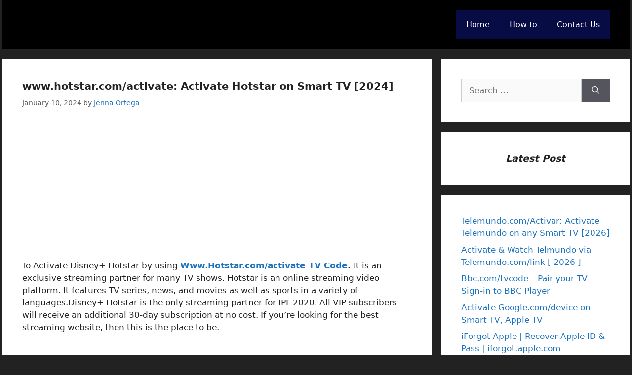

--- FILE ---
content_type: text/html; charset=UTF-8
request_url: https://www.tvactivatecode.com/hotstar-com-activate/
body_size: 26311
content:
<!DOCTYPE html>
<html lang="en-US" prefix="og: https://ogp.me/ns#">
<head><meta charset="UTF-8"><script>if(navigator.userAgent.match(/MSIE|Internet Explorer/i)||navigator.userAgent.match(/Trident\/7\..*?rv:11/i)){var href=document.location.href;if(!href.match(/[?&]nowprocket/)){if(href.indexOf("?")==-1){if(href.indexOf("#")==-1){document.location.href=href+"?nowprocket=1"}else{document.location.href=href.replace("#","?nowprocket=1#")}}else{if(href.indexOf("#")==-1){document.location.href=href+"&nowprocket=1"}else{document.location.href=href.replace("#","&nowprocket=1#")}}}}</script><script>(()=>{class RocketLazyLoadScripts{constructor(){this.v="2.0.3",this.userEvents=["keydown","keyup","mousedown","mouseup","mousemove","mouseover","mouseenter","mouseout","mouseleave","touchmove","touchstart","touchend","touchcancel","wheel","click","dblclick","input","visibilitychange"],this.attributeEvents=["onblur","onclick","oncontextmenu","ondblclick","onfocus","onmousedown","onmouseenter","onmouseleave","onmousemove","onmouseout","onmouseover","onmouseup","onmousewheel","onscroll","onsubmit"]}async t(){this.i(),this.o(),/iP(ad|hone)/.test(navigator.userAgent)&&this.h(),this.u(),this.l(this),this.m(),this.k(this),this.p(this),this._(),await Promise.all([this.R(),this.L()]),this.lastBreath=Date.now(),this.S(this),this.P(),this.D(),this.O(),this.M(),await this.C(this.delayedScripts.normal),await this.C(this.delayedScripts.defer),await this.C(this.delayedScripts.async),this.F("domReady"),await this.T(),await this.j(),await this.I(),this.F("windowLoad"),await this.A(),window.dispatchEvent(new Event("rocket-allScriptsLoaded")),this.everythingLoaded=!0,this.lastTouchEnd&&await new Promise((t=>setTimeout(t,500-Date.now()+this.lastTouchEnd))),this.H(),this.F("all"),this.U(),this.W()}i(){this.CSPIssue=sessionStorage.getItem("rocketCSPIssue"),document.addEventListener("securitypolicyviolation",(t=>{this.CSPIssue||"script-src-elem"!==t.violatedDirective||"data"!==t.blockedURI||(this.CSPIssue=!0,sessionStorage.setItem("rocketCSPIssue",!0))}),{isRocket:!0})}o(){window.addEventListener("pageshow",(t=>{this.persisted=t.persisted,this.realWindowLoadedFired=!0}),{isRocket:!0}),window.addEventListener("pagehide",(()=>{this.onFirstUserAction=null}),{isRocket:!0})}h(){let t;function e(e){t=e}window.addEventListener("touchstart",e,{isRocket:!0}),window.addEventListener("touchend",(function i(o){Math.abs(o.changedTouches[0].pageX-t.changedTouches[0].pageX)<10&&Math.abs(o.changedTouches[0].pageY-t.changedTouches[0].pageY)<10&&o.timeStamp-t.timeStamp<200&&(o.target.dispatchEvent(new PointerEvent("click",{target:o.target,bubbles:!0,cancelable:!0,detail:1})),event.preventDefault(),window.removeEventListener("touchstart",e,{isRocket:!0}),window.removeEventListener("touchend",i,{isRocket:!0}))}),{isRocket:!0})}q(t){this.userActionTriggered||("mousemove"!==t.type||this.firstMousemoveIgnored?"keyup"===t.type||"mouseover"===t.type||"mouseout"===t.type||(this.userActionTriggered=!0,this.onFirstUserAction&&this.onFirstUserAction()):this.firstMousemoveIgnored=!0),"click"===t.type&&t.preventDefault(),this.savedUserEvents.length>0&&(t.stopPropagation(),t.stopImmediatePropagation()),"touchstart"===this.lastEvent&&"touchend"===t.type&&(this.lastTouchEnd=Date.now()),"click"===t.type&&(this.lastTouchEnd=0),this.lastEvent=t.type,this.savedUserEvents.push(t)}u(){this.savedUserEvents=[],this.userEventHandler=this.q.bind(this),this.userEvents.forEach((t=>window.addEventListener(t,this.userEventHandler,{passive:!1,isRocket:!0})))}U(){this.userEvents.forEach((t=>window.removeEventListener(t,this.userEventHandler,{passive:!1,isRocket:!0}))),this.savedUserEvents.forEach((t=>{t.target.dispatchEvent(new window[t.constructor.name](t.type,t))}))}m(){this.eventsMutationObserver=new MutationObserver((t=>{const e="return false";for(const i of t){if("attributes"===i.type){const t=i.target.getAttribute(i.attributeName);t&&t!==e&&(i.target.setAttribute("data-rocket-"+i.attributeName,t),i.target["rocket"+i.attributeName]=new Function("event",t),i.target.setAttribute(i.attributeName,e))}"childList"===i.type&&i.addedNodes.forEach((t=>{if(t.nodeType===Node.ELEMENT_NODE)for(const i of t.attributes)this.attributeEvents.includes(i.name)&&i.value&&""!==i.value&&(t.setAttribute("data-rocket-"+i.name,i.value),t["rocket"+i.name]=new Function("event",i.value),t.setAttribute(i.name,e))}))}})),this.eventsMutationObserver.observe(document,{subtree:!0,childList:!0,attributeFilter:this.attributeEvents})}H(){this.eventsMutationObserver.disconnect(),this.attributeEvents.forEach((t=>{document.querySelectorAll("[data-rocket-"+t+"]").forEach((e=>{e.setAttribute(t,e.getAttribute("data-rocket-"+t)),e.removeAttribute("data-rocket-"+t)}))}))}k(t){Object.defineProperty(HTMLElement.prototype,"onclick",{get(){return this.rocketonclick||null},set(e){this.rocketonclick=e,this.setAttribute(t.everythingLoaded?"onclick":"data-rocket-onclick","this.rocketonclick(event)")}})}S(t){function e(e,i){let o=e[i];e[i]=null,Object.defineProperty(e,i,{get:()=>o,set(s){t.everythingLoaded?o=s:e["rocket"+i]=o=s}})}e(document,"onreadystatechange"),e(window,"onload"),e(window,"onpageshow");try{Object.defineProperty(document,"readyState",{get:()=>t.rocketReadyState,set(e){t.rocketReadyState=e},configurable:!0}),document.readyState="loading"}catch(t){console.log("WPRocket DJE readyState conflict, bypassing")}}l(t){this.originalAddEventListener=EventTarget.prototype.addEventListener,this.originalRemoveEventListener=EventTarget.prototype.removeEventListener,this.savedEventListeners=[],EventTarget.prototype.addEventListener=function(e,i,o){o&&o.isRocket||!t.B(e,this)&&!t.userEvents.includes(e)||t.B(e,this)&&!t.userActionTriggered||e.startsWith("rocket-")||t.everythingLoaded?t.originalAddEventListener.call(this,e,i,o):t.savedEventListeners.push({target:this,remove:!1,type:e,func:i,options:o})},EventTarget.prototype.removeEventListener=function(e,i,o){o&&o.isRocket||!t.B(e,this)&&!t.userEvents.includes(e)||t.B(e,this)&&!t.userActionTriggered||e.startsWith("rocket-")||t.everythingLoaded?t.originalRemoveEventListener.call(this,e,i,o):t.savedEventListeners.push({target:this,remove:!0,type:e,func:i,options:o})}}F(t){"all"===t&&(EventTarget.prototype.addEventListener=this.originalAddEventListener,EventTarget.prototype.removeEventListener=this.originalRemoveEventListener),this.savedEventListeners=this.savedEventListeners.filter((e=>{let i=e.type,o=e.target||window;return"domReady"===t&&"DOMContentLoaded"!==i&&"readystatechange"!==i||("windowLoad"===t&&"load"!==i&&"readystatechange"!==i&&"pageshow"!==i||(this.B(i,o)&&(i="rocket-"+i),e.remove?o.removeEventListener(i,e.func,e.options):o.addEventListener(i,e.func,e.options),!1))}))}p(t){let e;function i(e){return t.everythingLoaded?e:e.split(" ").map((t=>"load"===t||t.startsWith("load.")?"rocket-jquery-load":t)).join(" ")}function o(o){function s(e){const s=o.fn[e];o.fn[e]=o.fn.init.prototype[e]=function(){return this[0]===window&&t.userActionTriggered&&("string"==typeof arguments[0]||arguments[0]instanceof String?arguments[0]=i(arguments[0]):"object"==typeof arguments[0]&&Object.keys(arguments[0]).forEach((t=>{const e=arguments[0][t];delete arguments[0][t],arguments[0][i(t)]=e}))),s.apply(this,arguments),this}}if(o&&o.fn&&!t.allJQueries.includes(o)){const e={DOMContentLoaded:[],"rocket-DOMContentLoaded":[]};for(const t in e)document.addEventListener(t,(()=>{e[t].forEach((t=>t()))}),{isRocket:!0});o.fn.ready=o.fn.init.prototype.ready=function(i){function s(){parseInt(o.fn.jquery)>2?setTimeout((()=>i.bind(document)(o))):i.bind(document)(o)}return t.realDomReadyFired?!t.userActionTriggered||t.fauxDomReadyFired?s():e["rocket-DOMContentLoaded"].push(s):e.DOMContentLoaded.push(s),o([])},s("on"),s("one"),s("off"),t.allJQueries.push(o)}e=o}t.allJQueries=[],o(window.jQuery),Object.defineProperty(window,"jQuery",{get:()=>e,set(t){o(t)}})}P(){const t=new Map;document.write=document.writeln=function(e){const i=document.currentScript,o=document.createRange(),s=i.parentElement;let n=t.get(i);void 0===n&&(n=i.nextSibling,t.set(i,n));const c=document.createDocumentFragment();o.setStart(c,0),c.appendChild(o.createContextualFragment(e)),s.insertBefore(c,n)}}async R(){return new Promise((t=>{this.userActionTriggered?t():this.onFirstUserAction=t}))}async L(){return new Promise((t=>{document.addEventListener("DOMContentLoaded",(()=>{this.realDomReadyFired=!0,t()}),{isRocket:!0})}))}async I(){return this.realWindowLoadedFired?Promise.resolve():new Promise((t=>{window.addEventListener("load",t,{isRocket:!0})}))}M(){this.pendingScripts=[];this.scriptsMutationObserver=new MutationObserver((t=>{for(const e of t)e.addedNodes.forEach((t=>{"SCRIPT"!==t.tagName||t.noModule||t.isWPRocket||this.pendingScripts.push({script:t,promise:new Promise((e=>{const i=()=>{const i=this.pendingScripts.findIndex((e=>e.script===t));i>=0&&this.pendingScripts.splice(i,1),e()};t.addEventListener("load",i,{isRocket:!0}),t.addEventListener("error",i,{isRocket:!0}),setTimeout(i,1e3)}))})}))})),this.scriptsMutationObserver.observe(document,{childList:!0,subtree:!0})}async j(){await this.J(),this.pendingScripts.length?(await this.pendingScripts[0].promise,await this.j()):this.scriptsMutationObserver.disconnect()}D(){this.delayedScripts={normal:[],async:[],defer:[]},document.querySelectorAll("script[type$=rocketlazyloadscript]").forEach((t=>{t.hasAttribute("data-rocket-src")?t.hasAttribute("async")&&!1!==t.async?this.delayedScripts.async.push(t):t.hasAttribute("defer")&&!1!==t.defer||"module"===t.getAttribute("data-rocket-type")?this.delayedScripts.defer.push(t):this.delayedScripts.normal.push(t):this.delayedScripts.normal.push(t)}))}async _(){await this.L();let t=[];document.querySelectorAll("script[type$=rocketlazyloadscript][data-rocket-src]").forEach((e=>{let i=e.getAttribute("data-rocket-src");if(i&&!i.startsWith("data:")){i.startsWith("//")&&(i=location.protocol+i);try{const o=new URL(i).origin;o!==location.origin&&t.push({src:o,crossOrigin:e.crossOrigin||"module"===e.getAttribute("data-rocket-type")})}catch(t){}}})),t=[...new Map(t.map((t=>[JSON.stringify(t),t]))).values()],this.N(t,"preconnect")}async $(t){if(await this.G(),!0!==t.noModule||!("noModule"in HTMLScriptElement.prototype))return new Promise((e=>{let i;function o(){(i||t).setAttribute("data-rocket-status","executed"),e()}try{if(navigator.userAgent.includes("Firefox/")||""===navigator.vendor||this.CSPIssue)i=document.createElement("script"),[...t.attributes].forEach((t=>{let e=t.nodeName;"type"!==e&&("data-rocket-type"===e&&(e="type"),"data-rocket-src"===e&&(e="src"),i.setAttribute(e,t.nodeValue))})),t.text&&(i.text=t.text),t.nonce&&(i.nonce=t.nonce),i.hasAttribute("src")?(i.addEventListener("load",o,{isRocket:!0}),i.addEventListener("error",(()=>{i.setAttribute("data-rocket-status","failed-network"),e()}),{isRocket:!0}),setTimeout((()=>{i.isConnected||e()}),1)):(i.text=t.text,o()),i.isWPRocket=!0,t.parentNode.replaceChild(i,t);else{const i=t.getAttribute("data-rocket-type"),s=t.getAttribute("data-rocket-src");i?(t.type=i,t.removeAttribute("data-rocket-type")):t.removeAttribute("type"),t.addEventListener("load",o,{isRocket:!0}),t.addEventListener("error",(i=>{this.CSPIssue&&i.target.src.startsWith("data:")?(console.log("WPRocket: CSP fallback activated"),t.removeAttribute("src"),this.$(t).then(e)):(t.setAttribute("data-rocket-status","failed-network"),e())}),{isRocket:!0}),s?(t.fetchPriority="high",t.removeAttribute("data-rocket-src"),t.src=s):t.src="data:text/javascript;base64,"+window.btoa(unescape(encodeURIComponent(t.text)))}}catch(i){t.setAttribute("data-rocket-status","failed-transform"),e()}}));t.setAttribute("data-rocket-status","skipped")}async C(t){const e=t.shift();return e?(e.isConnected&&await this.$(e),this.C(t)):Promise.resolve()}O(){this.N([...this.delayedScripts.normal,...this.delayedScripts.defer,...this.delayedScripts.async],"preload")}N(t,e){this.trash=this.trash||[];let i=!0;var o=document.createDocumentFragment();t.forEach((t=>{const s=t.getAttribute&&t.getAttribute("data-rocket-src")||t.src;if(s&&!s.startsWith("data:")){const n=document.createElement("link");n.href=s,n.rel=e,"preconnect"!==e&&(n.as="script",n.fetchPriority=i?"high":"low"),t.getAttribute&&"module"===t.getAttribute("data-rocket-type")&&(n.crossOrigin=!0),t.crossOrigin&&(n.crossOrigin=t.crossOrigin),t.integrity&&(n.integrity=t.integrity),t.nonce&&(n.nonce=t.nonce),o.appendChild(n),this.trash.push(n),i=!1}})),document.head.appendChild(o)}W(){this.trash.forEach((t=>t.remove()))}async T(){try{document.readyState="interactive"}catch(t){}this.fauxDomReadyFired=!0;try{await this.G(),document.dispatchEvent(new Event("rocket-readystatechange")),await this.G(),document.rocketonreadystatechange&&document.rocketonreadystatechange(),await this.G(),document.dispatchEvent(new Event("rocket-DOMContentLoaded")),await this.G(),window.dispatchEvent(new Event("rocket-DOMContentLoaded"))}catch(t){console.error(t)}}async A(){try{document.readyState="complete"}catch(t){}try{await this.G(),document.dispatchEvent(new Event("rocket-readystatechange")),await this.G(),document.rocketonreadystatechange&&document.rocketonreadystatechange(),await this.G(),window.dispatchEvent(new Event("rocket-load")),await this.G(),window.rocketonload&&window.rocketonload(),await this.G(),this.allJQueries.forEach((t=>t(window).trigger("rocket-jquery-load"))),await this.G();const t=new Event("rocket-pageshow");t.persisted=this.persisted,window.dispatchEvent(t),await this.G(),window.rocketonpageshow&&window.rocketonpageshow({persisted:this.persisted})}catch(t){console.error(t)}}async G(){Date.now()-this.lastBreath>45&&(await this.J(),this.lastBreath=Date.now())}async J(){return document.hidden?new Promise((t=>setTimeout(t))):new Promise((t=>requestAnimationFrame(t)))}B(t,e){return e===document&&"readystatechange"===t||(e===document&&"DOMContentLoaded"===t||(e===window&&"DOMContentLoaded"===t||(e===window&&"load"===t||e===window&&"pageshow"===t)))}static run(){(new RocketLazyLoadScripts).t()}}RocketLazyLoadScripts.run()})();</script>
	<script type="rocketlazyloadscript" async data-rocket-src="https://pagead2.googlesyndication.com/pagead/js/adsbygoogle.js?client=ca-pub-3217956407068749"
     crossorigin="anonymous"></script>
	
	<meta name="viewport" content="width=device-width, initial-scale=1">
<!-- Search Engine Optimization by Rank Math PRO - https://rankmath.com/ -->
<title>Www.hotstar.com/activate: Activate Hotstar On Smart TV [2024]</title>
<meta name="description" content="www.Hotstar.com/activate - Disney+ Hotstar is IPL 2021&#039;s exclusive streaming partner. Hotstar is an online streaming video platform."/>
<meta name="robots" content="follow, index, max-snippet:-1, max-video-preview:-1, max-image-preview:large"/>
<link rel="canonical" href="https://www.tvactivatecode.com/hotstar-com-activate/" />
<meta property="og:locale" content="en_US" />
<meta property="og:type" content="article" />
<meta property="og:title" content="Www.hotstar.com/activate: Activate Hotstar On Smart TV [2024]" />
<meta property="og:description" content="www.Hotstar.com/activate - Disney+ Hotstar is IPL 2021&#039;s exclusive streaming partner. Hotstar is an online streaming video platform." />
<meta property="og:url" content="https://www.tvactivatecode.com/hotstar-com-activate/" />
<meta property="og:site_name" content="TV Activate Code" />
<meta property="article:author" content="https://facebook.com/tvactivatecode" />
<meta property="article:section" content="How to" />
<meta property="og:updated_time" content="2024-02-05T09:04:32+00:00" />
<meta property="article:published_time" content="2024-01-10T03:52:52+00:00" />
<meta property="article:modified_time" content="2024-02-05T09:04:32+00:00" />
<meta name="twitter:card" content="summary_large_image" />
<meta name="twitter:title" content="Www.hotstar.com/activate: Activate Hotstar On Smart TV [2024]" />
<meta name="twitter:description" content="www.Hotstar.com/activate - Disney+ Hotstar is IPL 2021&#039;s exclusive streaming partner. Hotstar is an online streaming video platform." />
<meta name="twitter:site" content="@tvactivatecode" />
<meta name="twitter:creator" content="@tvactivatecode" />
<meta name="twitter:label1" content="Written by" />
<meta name="twitter:data1" content="Jenna Ortega" />
<meta name="twitter:label2" content="Time to read" />
<meta name="twitter:data2" content="5 minutes" />
<script type="application/ld+json" class="rank-math-schema-pro">{"@context":"https://schema.org","@graph":[{"@type":["Person","Organization"],"@id":"https://www.tvactivatecode.com/#person","name":"TV Activate Code","sameAs":["https://twitter.com/tvactivatecode"],"logo":{"@type":"ImageObject","@id":"https://www.tvactivatecode.com/#logo","url":"https://www.tvactivatecode.com/wp-content/uploads/TV-Activate-Code-Logo.webp","contentUrl":"https://www.tvactivatecode.com/wp-content/uploads/TV-Activate-Code-Logo.webp","caption":"TV Activate Code","inLanguage":"en-US"},"image":{"@type":"ImageObject","@id":"https://www.tvactivatecode.com/#logo","url":"https://www.tvactivatecode.com/wp-content/uploads/TV-Activate-Code-Logo.webp","contentUrl":"https://www.tvactivatecode.com/wp-content/uploads/TV-Activate-Code-Logo.webp","caption":"TV Activate Code","inLanguage":"en-US"}},{"@type":"WebSite","@id":"https://www.tvactivatecode.com/#website","url":"https://www.tvactivatecode.com","name":"TV Activate Code","publisher":{"@id":"https://www.tvactivatecode.com/#person"},"inLanguage":"en-US"},{"@type":"BreadcrumbList","@id":"https://www.tvactivatecode.com/hotstar-com-activate/#breadcrumb","itemListElement":[{"@type":"ListItem","position":"1","item":{"@id":"https://www.tvactivatecode.com","name":"Home"}},{"@type":"ListItem","position":"2","item":{"@id":"https://www.tvactivatecode.com/how-to/","name":"How to"}},{"@type":"ListItem","position":"3","item":{"@id":"https://www.tvactivatecode.com/hotstar-com-activate/","name":"www.hotstar.com/activate: Activate Hotstar on Smart TV [2024]"}}]},{"@type":"WebPage","@id":"https://www.tvactivatecode.com/hotstar-com-activate/#webpage","url":"https://www.tvactivatecode.com/hotstar-com-activate/","name":"Www.hotstar.com/activate: Activate Hotstar On Smart TV [2024]","datePublished":"2024-01-10T03:52:52+00:00","dateModified":"2024-02-05T09:04:32+00:00","isPartOf":{"@id":"https://www.tvactivatecode.com/#website"},"inLanguage":"en-US","breadcrumb":{"@id":"https://www.tvactivatecode.com/hotstar-com-activate/#breadcrumb"}},{"@type":"Person","@id":"https://www.tvactivatecode.com/hotstar-com-activate/#author","name":"Jenna Ortega","description":"Jenna Ortega, a Digital Marketing Strategist for Brands and Professional Content Writer, specializes in TV &amp; Entertainment Services Information. She works with CEOs, Executives and Solopreneurs to help them grow their professional and personal brands. Jenna has more than 12 years of experience in television and department service. Jenna Ortega has spent nearly a decade in TV &amp; Entertainment, working for multimillion-dollar brands as well as startups. She knows what drives conversions, sold out launches, and New York Times interviews. Jenna is a Master of Science &amp; Entertainment/Masters in Media Management at the University of Drexel University in Philadelphia, Pennsylvania, United States. Jenna has extensive marketing and PR experience. She is also a certified business coach and experienced content writer. Jenna has been featured in Content Writing and broadcast outlets around the world, including CNN, Wall Street Journal and Mashable. Her articles were featured in The Muse, Forbes, Mashable, DailyWorth, and Newsweek.","image":{"@type":"ImageObject","@id":"https://secure.gravatar.com/avatar/12240d499618ba7b595cd76c72b566d17a11f189f9cf46b8508401aaf21a486f?s=96&amp;r=g","url":"https://secure.gravatar.com/avatar/12240d499618ba7b595cd76c72b566d17a11f189f9cf46b8508401aaf21a486f?s=96&amp;r=g","caption":"Jenna Ortega","inLanguage":"en-US"},"sameAs":["https://www.tvactivatecode.com","https://facebook.com/tvactivatecode","https://twitter.com/tvactivatecode"]},{"headline":"Www.hotstar.com/activate: Activate Hotstar On Smart TV [2024]","description":"www.Hotstar.com/activate\u00a0- Disney+ Hotstar is IPL 2021&#039;s exclusive streaming partner. Hotstar is an online streaming video platform.","datePublished":"2024-01-10T03:52:52+00:00","dateModified":"2024-02-05T09:04:32+00:00","author":{"@id":"https://www.tvactivatecode.com/hotstar-com-activate/#author","name":"Jenna Ortega"},"@type":"BlogPosting","copyrightYear":"2024","name":"Www.hotstar.com/activate: Activate Hotstar On Smart TV [2024]","articleSection":"How to","@id":"https://www.tvactivatecode.com/hotstar-com-activate/#schema-12743","isPartOf":{"@id":"https://www.tvactivatecode.com/hotstar-com-activate/#webpage"},"publisher":{"@id":"https://www.tvactivatecode.com/#person"},"inLanguage":"en-US","mainEntityOfPage":{"@id":"https://www.tvactivatecode.com/hotstar-com-activate/#webpage"}}]}</script>
<!-- /Rank Math WordPress SEO plugin -->


<link rel="alternate" type="application/rss+xml" title="TV Activate Code &raquo; Feed" href="https://www.tvactivatecode.com/feed/" />
<link rel="alternate" type="application/rss+xml" title="TV Activate Code &raquo; Comments Feed" href="https://www.tvactivatecode.com/comments/feed/" />
<link rel="alternate" title="oEmbed (JSON)" type="application/json+oembed" href="https://www.tvactivatecode.com/wp-json/oembed/1.0/embed?url=https%3A%2F%2Fwww.tvactivatecode.com%2Fhotstar-com-activate%2F" />
<link rel="alternate" title="oEmbed (XML)" type="text/xml+oembed" href="https://www.tvactivatecode.com/wp-json/oembed/1.0/embed?url=https%3A%2F%2Fwww.tvactivatecode.com%2Fhotstar-com-activate%2F&#038;format=xml" />
<style id='wp-img-auto-sizes-contain-inline-css'>
img:is([sizes=auto i],[sizes^="auto," i]){contain-intrinsic-size:3000px 1500px}
/*# sourceURL=wp-img-auto-sizes-contain-inline-css */
</style>
<style id='wp-emoji-styles-inline-css'>

	img.wp-smiley, img.emoji {
		display: inline !important;
		border: none !important;
		box-shadow: none !important;
		height: 1em !important;
		width: 1em !important;
		margin: 0 0.07em !important;
		vertical-align: -0.1em !important;
		background: none !important;
		padding: 0 !important;
	}
/*# sourceURL=wp-emoji-styles-inline-css */
</style>
<style id='wp-block-library-inline-css'>
:root{--wp-block-synced-color:#7a00df;--wp-block-synced-color--rgb:122,0,223;--wp-bound-block-color:var(--wp-block-synced-color);--wp-editor-canvas-background:#ddd;--wp-admin-theme-color:#007cba;--wp-admin-theme-color--rgb:0,124,186;--wp-admin-theme-color-darker-10:#006ba1;--wp-admin-theme-color-darker-10--rgb:0,107,160.5;--wp-admin-theme-color-darker-20:#005a87;--wp-admin-theme-color-darker-20--rgb:0,90,135;--wp-admin-border-width-focus:2px}@media (min-resolution:192dpi){:root{--wp-admin-border-width-focus:1.5px}}.wp-element-button{cursor:pointer}:root .has-very-light-gray-background-color{background-color:#eee}:root .has-very-dark-gray-background-color{background-color:#313131}:root .has-very-light-gray-color{color:#eee}:root .has-very-dark-gray-color{color:#313131}:root .has-vivid-green-cyan-to-vivid-cyan-blue-gradient-background{background:linear-gradient(135deg,#00d084,#0693e3)}:root .has-purple-crush-gradient-background{background:linear-gradient(135deg,#34e2e4,#4721fb 50%,#ab1dfe)}:root .has-hazy-dawn-gradient-background{background:linear-gradient(135deg,#faaca8,#dad0ec)}:root .has-subdued-olive-gradient-background{background:linear-gradient(135deg,#fafae1,#67a671)}:root .has-atomic-cream-gradient-background{background:linear-gradient(135deg,#fdd79a,#004a59)}:root .has-nightshade-gradient-background{background:linear-gradient(135deg,#330968,#31cdcf)}:root .has-midnight-gradient-background{background:linear-gradient(135deg,#020381,#2874fc)}:root{--wp--preset--font-size--normal:16px;--wp--preset--font-size--huge:42px}.has-regular-font-size{font-size:1em}.has-larger-font-size{font-size:2.625em}.has-normal-font-size{font-size:var(--wp--preset--font-size--normal)}.has-huge-font-size{font-size:var(--wp--preset--font-size--huge)}.has-text-align-center{text-align:center}.has-text-align-left{text-align:left}.has-text-align-right{text-align:right}.has-fit-text{white-space:nowrap!important}#end-resizable-editor-section{display:none}.aligncenter{clear:both}.items-justified-left{justify-content:flex-start}.items-justified-center{justify-content:center}.items-justified-right{justify-content:flex-end}.items-justified-space-between{justify-content:space-between}.screen-reader-text{border:0;clip-path:inset(50%);height:1px;margin:-1px;overflow:hidden;padding:0;position:absolute;width:1px;word-wrap:normal!important}.screen-reader-text:focus{background-color:#ddd;clip-path:none;color:#444;display:block;font-size:1em;height:auto;left:5px;line-height:normal;padding:15px 23px 14px;text-decoration:none;top:5px;width:auto;z-index:100000}html :where(.has-border-color){border-style:solid}html :where([style*=border-top-color]){border-top-style:solid}html :where([style*=border-right-color]){border-right-style:solid}html :where([style*=border-bottom-color]){border-bottom-style:solid}html :where([style*=border-left-color]){border-left-style:solid}html :where([style*=border-width]){border-style:solid}html :where([style*=border-top-width]){border-top-style:solid}html :where([style*=border-right-width]){border-right-style:solid}html :where([style*=border-bottom-width]){border-bottom-style:solid}html :where([style*=border-left-width]){border-left-style:solid}html :where(img[class*=wp-image-]){height:auto;max-width:100%}:where(figure){margin:0 0 1em}html :where(.is-position-sticky){--wp-admin--admin-bar--position-offset:var(--wp-admin--admin-bar--height,0px)}@media screen and (max-width:600px){html :where(.is-position-sticky){--wp-admin--admin-bar--position-offset:0px}}

/*# sourceURL=wp-block-library-inline-css */
</style><style id='wp-block-heading-inline-css'>
h1:where(.wp-block-heading).has-background,h2:where(.wp-block-heading).has-background,h3:where(.wp-block-heading).has-background,h4:where(.wp-block-heading).has-background,h5:where(.wp-block-heading).has-background,h6:where(.wp-block-heading).has-background{padding:1.25em 2.375em}h1.has-text-align-left[style*=writing-mode]:where([style*=vertical-lr]),h1.has-text-align-right[style*=writing-mode]:where([style*=vertical-rl]),h2.has-text-align-left[style*=writing-mode]:where([style*=vertical-lr]),h2.has-text-align-right[style*=writing-mode]:where([style*=vertical-rl]),h3.has-text-align-left[style*=writing-mode]:where([style*=vertical-lr]),h3.has-text-align-right[style*=writing-mode]:where([style*=vertical-rl]),h4.has-text-align-left[style*=writing-mode]:where([style*=vertical-lr]),h4.has-text-align-right[style*=writing-mode]:where([style*=vertical-rl]),h5.has-text-align-left[style*=writing-mode]:where([style*=vertical-lr]),h5.has-text-align-right[style*=writing-mode]:where([style*=vertical-rl]),h6.has-text-align-left[style*=writing-mode]:where([style*=vertical-lr]),h6.has-text-align-right[style*=writing-mode]:where([style*=vertical-rl]){rotate:180deg}
/*# sourceURL=https://www.tvactivatecode.com/wp-includes/blocks/heading/style.min.css */
</style>
<style id='wp-block-latest-posts-inline-css'>
.wp-block-latest-posts{box-sizing:border-box}.wp-block-latest-posts.alignleft{margin-right:2em}.wp-block-latest-posts.alignright{margin-left:2em}.wp-block-latest-posts.wp-block-latest-posts__list{list-style:none}.wp-block-latest-posts.wp-block-latest-posts__list li{clear:both;overflow-wrap:break-word}.wp-block-latest-posts.is-grid{display:flex;flex-wrap:wrap}.wp-block-latest-posts.is-grid li{margin:0 1.25em 1.25em 0;width:100%}@media (min-width:600px){.wp-block-latest-posts.columns-2 li{width:calc(50% - .625em)}.wp-block-latest-posts.columns-2 li:nth-child(2n){margin-right:0}.wp-block-latest-posts.columns-3 li{width:calc(33.33333% - .83333em)}.wp-block-latest-posts.columns-3 li:nth-child(3n){margin-right:0}.wp-block-latest-posts.columns-4 li{width:calc(25% - .9375em)}.wp-block-latest-posts.columns-4 li:nth-child(4n){margin-right:0}.wp-block-latest-posts.columns-5 li{width:calc(20% - 1em)}.wp-block-latest-posts.columns-5 li:nth-child(5n){margin-right:0}.wp-block-latest-posts.columns-6 li{width:calc(16.66667% - 1.04167em)}.wp-block-latest-posts.columns-6 li:nth-child(6n){margin-right:0}}:root :where(.wp-block-latest-posts.is-grid){padding:0}:root :where(.wp-block-latest-posts.wp-block-latest-posts__list){padding-left:0}.wp-block-latest-posts__post-author,.wp-block-latest-posts__post-date{display:block;font-size:.8125em}.wp-block-latest-posts__post-excerpt,.wp-block-latest-posts__post-full-content{margin-bottom:1em;margin-top:.5em}.wp-block-latest-posts__featured-image a{display:inline-block}.wp-block-latest-posts__featured-image img{height:auto;max-width:100%;width:auto}.wp-block-latest-posts__featured-image.alignleft{float:left;margin-right:1em}.wp-block-latest-posts__featured-image.alignright{float:right;margin-left:1em}.wp-block-latest-posts__featured-image.aligncenter{margin-bottom:1em;text-align:center}
/*# sourceURL=https://www.tvactivatecode.com/wp-includes/blocks/latest-posts/style.min.css */
</style>
<style id='wp-block-paragraph-inline-css'>
.is-small-text{font-size:.875em}.is-regular-text{font-size:1em}.is-large-text{font-size:2.25em}.is-larger-text{font-size:3em}.has-drop-cap:not(:focus):first-letter{float:left;font-size:8.4em;font-style:normal;font-weight:100;line-height:.68;margin:.05em .1em 0 0;text-transform:uppercase}body.rtl .has-drop-cap:not(:focus):first-letter{float:none;margin-left:.1em}p.has-drop-cap.has-background{overflow:hidden}:root :where(p.has-background){padding:1.25em 2.375em}:where(p.has-text-color:not(.has-link-color)) a{color:inherit}p.has-text-align-left[style*="writing-mode:vertical-lr"],p.has-text-align-right[style*="writing-mode:vertical-rl"]{rotate:180deg}
/*# sourceURL=https://www.tvactivatecode.com/wp-includes/blocks/paragraph/style.min.css */
</style>
<style id='wp-block-quote-inline-css'>
.wp-block-quote{box-sizing:border-box;overflow-wrap:break-word}.wp-block-quote.is-large:where(:not(.is-style-plain)),.wp-block-quote.is-style-large:where(:not(.is-style-plain)){margin-bottom:1em;padding:0 1em}.wp-block-quote.is-large:where(:not(.is-style-plain)) p,.wp-block-quote.is-style-large:where(:not(.is-style-plain)) p{font-size:1.5em;font-style:italic;line-height:1.6}.wp-block-quote.is-large:where(:not(.is-style-plain)) cite,.wp-block-quote.is-large:where(:not(.is-style-plain)) footer,.wp-block-quote.is-style-large:where(:not(.is-style-plain)) cite,.wp-block-quote.is-style-large:where(:not(.is-style-plain)) footer{font-size:1.125em;text-align:right}.wp-block-quote>cite{display:block}
/*# sourceURL=https://www.tvactivatecode.com/wp-includes/blocks/quote/style.min.css */
</style>
<style id='global-styles-inline-css'>
:root{--wp--preset--aspect-ratio--square: 1;--wp--preset--aspect-ratio--4-3: 4/3;--wp--preset--aspect-ratio--3-4: 3/4;--wp--preset--aspect-ratio--3-2: 3/2;--wp--preset--aspect-ratio--2-3: 2/3;--wp--preset--aspect-ratio--16-9: 16/9;--wp--preset--aspect-ratio--9-16: 9/16;--wp--preset--color--black: #000000;--wp--preset--color--cyan-bluish-gray: #abb8c3;--wp--preset--color--white: #ffffff;--wp--preset--color--pale-pink: #f78da7;--wp--preset--color--vivid-red: #cf2e2e;--wp--preset--color--luminous-vivid-orange: #ff6900;--wp--preset--color--luminous-vivid-amber: #fcb900;--wp--preset--color--light-green-cyan: #7bdcb5;--wp--preset--color--vivid-green-cyan: #00d084;--wp--preset--color--pale-cyan-blue: #8ed1fc;--wp--preset--color--vivid-cyan-blue: #0693e3;--wp--preset--color--vivid-purple: #9b51e0;--wp--preset--color--contrast: var(--contrast);--wp--preset--color--contrast-2: var(--contrast-2);--wp--preset--color--contrast-3: var(--contrast-3);--wp--preset--color--base: var(--base);--wp--preset--color--base-2: var(--base-2);--wp--preset--color--base-3: var(--base-3);--wp--preset--color--accent: var(--accent);--wp--preset--gradient--vivid-cyan-blue-to-vivid-purple: linear-gradient(135deg,rgb(6,147,227) 0%,rgb(155,81,224) 100%);--wp--preset--gradient--light-green-cyan-to-vivid-green-cyan: linear-gradient(135deg,rgb(122,220,180) 0%,rgb(0,208,130) 100%);--wp--preset--gradient--luminous-vivid-amber-to-luminous-vivid-orange: linear-gradient(135deg,rgb(252,185,0) 0%,rgb(255,105,0) 100%);--wp--preset--gradient--luminous-vivid-orange-to-vivid-red: linear-gradient(135deg,rgb(255,105,0) 0%,rgb(207,46,46) 100%);--wp--preset--gradient--very-light-gray-to-cyan-bluish-gray: linear-gradient(135deg,rgb(238,238,238) 0%,rgb(169,184,195) 100%);--wp--preset--gradient--cool-to-warm-spectrum: linear-gradient(135deg,rgb(74,234,220) 0%,rgb(151,120,209) 20%,rgb(207,42,186) 40%,rgb(238,44,130) 60%,rgb(251,105,98) 80%,rgb(254,248,76) 100%);--wp--preset--gradient--blush-light-purple: linear-gradient(135deg,rgb(255,206,236) 0%,rgb(152,150,240) 100%);--wp--preset--gradient--blush-bordeaux: linear-gradient(135deg,rgb(254,205,165) 0%,rgb(254,45,45) 50%,rgb(107,0,62) 100%);--wp--preset--gradient--luminous-dusk: linear-gradient(135deg,rgb(255,203,112) 0%,rgb(199,81,192) 50%,rgb(65,88,208) 100%);--wp--preset--gradient--pale-ocean: linear-gradient(135deg,rgb(255,245,203) 0%,rgb(182,227,212) 50%,rgb(51,167,181) 100%);--wp--preset--gradient--electric-grass: linear-gradient(135deg,rgb(202,248,128) 0%,rgb(113,206,126) 100%);--wp--preset--gradient--midnight: linear-gradient(135deg,rgb(2,3,129) 0%,rgb(40,116,252) 100%);--wp--preset--font-size--small: 13px;--wp--preset--font-size--medium: 20px;--wp--preset--font-size--large: 36px;--wp--preset--font-size--x-large: 42px;--wp--preset--spacing--20: 0.44rem;--wp--preset--spacing--30: 0.67rem;--wp--preset--spacing--40: 1rem;--wp--preset--spacing--50: 1.5rem;--wp--preset--spacing--60: 2.25rem;--wp--preset--spacing--70: 3.38rem;--wp--preset--spacing--80: 5.06rem;--wp--preset--shadow--natural: 6px 6px 9px rgba(0, 0, 0, 0.2);--wp--preset--shadow--deep: 12px 12px 50px rgba(0, 0, 0, 0.4);--wp--preset--shadow--sharp: 6px 6px 0px rgba(0, 0, 0, 0.2);--wp--preset--shadow--outlined: 6px 6px 0px -3px rgb(255, 255, 255), 6px 6px rgb(0, 0, 0);--wp--preset--shadow--crisp: 6px 6px 0px rgb(0, 0, 0);}:where(.is-layout-flex){gap: 0.5em;}:where(.is-layout-grid){gap: 0.5em;}body .is-layout-flex{display: flex;}.is-layout-flex{flex-wrap: wrap;align-items: center;}.is-layout-flex > :is(*, div){margin: 0;}body .is-layout-grid{display: grid;}.is-layout-grid > :is(*, div){margin: 0;}:where(.wp-block-columns.is-layout-flex){gap: 2em;}:where(.wp-block-columns.is-layout-grid){gap: 2em;}:where(.wp-block-post-template.is-layout-flex){gap: 1.25em;}:where(.wp-block-post-template.is-layout-grid){gap: 1.25em;}.has-black-color{color: var(--wp--preset--color--black) !important;}.has-cyan-bluish-gray-color{color: var(--wp--preset--color--cyan-bluish-gray) !important;}.has-white-color{color: var(--wp--preset--color--white) !important;}.has-pale-pink-color{color: var(--wp--preset--color--pale-pink) !important;}.has-vivid-red-color{color: var(--wp--preset--color--vivid-red) !important;}.has-luminous-vivid-orange-color{color: var(--wp--preset--color--luminous-vivid-orange) !important;}.has-luminous-vivid-amber-color{color: var(--wp--preset--color--luminous-vivid-amber) !important;}.has-light-green-cyan-color{color: var(--wp--preset--color--light-green-cyan) !important;}.has-vivid-green-cyan-color{color: var(--wp--preset--color--vivid-green-cyan) !important;}.has-pale-cyan-blue-color{color: var(--wp--preset--color--pale-cyan-blue) !important;}.has-vivid-cyan-blue-color{color: var(--wp--preset--color--vivid-cyan-blue) !important;}.has-vivid-purple-color{color: var(--wp--preset--color--vivid-purple) !important;}.has-black-background-color{background-color: var(--wp--preset--color--black) !important;}.has-cyan-bluish-gray-background-color{background-color: var(--wp--preset--color--cyan-bluish-gray) !important;}.has-white-background-color{background-color: var(--wp--preset--color--white) !important;}.has-pale-pink-background-color{background-color: var(--wp--preset--color--pale-pink) !important;}.has-vivid-red-background-color{background-color: var(--wp--preset--color--vivid-red) !important;}.has-luminous-vivid-orange-background-color{background-color: var(--wp--preset--color--luminous-vivid-orange) !important;}.has-luminous-vivid-amber-background-color{background-color: var(--wp--preset--color--luminous-vivid-amber) !important;}.has-light-green-cyan-background-color{background-color: var(--wp--preset--color--light-green-cyan) !important;}.has-vivid-green-cyan-background-color{background-color: var(--wp--preset--color--vivid-green-cyan) !important;}.has-pale-cyan-blue-background-color{background-color: var(--wp--preset--color--pale-cyan-blue) !important;}.has-vivid-cyan-blue-background-color{background-color: var(--wp--preset--color--vivid-cyan-blue) !important;}.has-vivid-purple-background-color{background-color: var(--wp--preset--color--vivid-purple) !important;}.has-black-border-color{border-color: var(--wp--preset--color--black) !important;}.has-cyan-bluish-gray-border-color{border-color: var(--wp--preset--color--cyan-bluish-gray) !important;}.has-white-border-color{border-color: var(--wp--preset--color--white) !important;}.has-pale-pink-border-color{border-color: var(--wp--preset--color--pale-pink) !important;}.has-vivid-red-border-color{border-color: var(--wp--preset--color--vivid-red) !important;}.has-luminous-vivid-orange-border-color{border-color: var(--wp--preset--color--luminous-vivid-orange) !important;}.has-luminous-vivid-amber-border-color{border-color: var(--wp--preset--color--luminous-vivid-amber) !important;}.has-light-green-cyan-border-color{border-color: var(--wp--preset--color--light-green-cyan) !important;}.has-vivid-green-cyan-border-color{border-color: var(--wp--preset--color--vivid-green-cyan) !important;}.has-pale-cyan-blue-border-color{border-color: var(--wp--preset--color--pale-cyan-blue) !important;}.has-vivid-cyan-blue-border-color{border-color: var(--wp--preset--color--vivid-cyan-blue) !important;}.has-vivid-purple-border-color{border-color: var(--wp--preset--color--vivid-purple) !important;}.has-vivid-cyan-blue-to-vivid-purple-gradient-background{background: var(--wp--preset--gradient--vivid-cyan-blue-to-vivid-purple) !important;}.has-light-green-cyan-to-vivid-green-cyan-gradient-background{background: var(--wp--preset--gradient--light-green-cyan-to-vivid-green-cyan) !important;}.has-luminous-vivid-amber-to-luminous-vivid-orange-gradient-background{background: var(--wp--preset--gradient--luminous-vivid-amber-to-luminous-vivid-orange) !important;}.has-luminous-vivid-orange-to-vivid-red-gradient-background{background: var(--wp--preset--gradient--luminous-vivid-orange-to-vivid-red) !important;}.has-very-light-gray-to-cyan-bluish-gray-gradient-background{background: var(--wp--preset--gradient--very-light-gray-to-cyan-bluish-gray) !important;}.has-cool-to-warm-spectrum-gradient-background{background: var(--wp--preset--gradient--cool-to-warm-spectrum) !important;}.has-blush-light-purple-gradient-background{background: var(--wp--preset--gradient--blush-light-purple) !important;}.has-blush-bordeaux-gradient-background{background: var(--wp--preset--gradient--blush-bordeaux) !important;}.has-luminous-dusk-gradient-background{background: var(--wp--preset--gradient--luminous-dusk) !important;}.has-pale-ocean-gradient-background{background: var(--wp--preset--gradient--pale-ocean) !important;}.has-electric-grass-gradient-background{background: var(--wp--preset--gradient--electric-grass) !important;}.has-midnight-gradient-background{background: var(--wp--preset--gradient--midnight) !important;}.has-small-font-size{font-size: var(--wp--preset--font-size--small) !important;}.has-medium-font-size{font-size: var(--wp--preset--font-size--medium) !important;}.has-large-font-size{font-size: var(--wp--preset--font-size--large) !important;}.has-x-large-font-size{font-size: var(--wp--preset--font-size--x-large) !important;}
/*# sourceURL=global-styles-inline-css */
</style>
<style id='core-block-supports-inline-css'>
.wp-elements-a374fa311c56660fac8dd93c8b3981bd a:where(:not(.wp-element-button)){color:#080c44;}.wp-elements-a0cc019ecfda276161f2b060a7803a32 a:where(:not(.wp-element-button)){color:#080c44;}.wp-elements-a734e8cb42962c2d7f244038c07fd948 a:where(:not(.wp-element-button)){color:#080c44;}
/*# sourceURL=core-block-supports-inline-css */
</style>

<style id='classic-theme-styles-inline-css'>
/*! This file is auto-generated */
.wp-block-button__link{color:#fff;background-color:#32373c;border-radius:9999px;box-shadow:none;text-decoration:none;padding:calc(.667em + 2px) calc(1.333em + 2px);font-size:1.125em}.wp-block-file__button{background:#32373c;color:#fff;text-decoration:none}
/*# sourceURL=/wp-includes/css/classic-themes.min.css */
</style>
<link rel='stylesheet' id='generate-widget-areas-css' href='https://www.tvactivatecode.com/wp-content/themes/generatepress/assets/css/components/widget-areas.min.css?ver=3.6.1' media='all' />
<link rel='stylesheet' id='generate-style-css' href='https://www.tvactivatecode.com/wp-content/themes/generatepress/assets/css/main.min.css?ver=3.6.1' media='all' />
<style id='generate-style-inline-css'>
.no-featured-image-padding .featured-image {margin-left:-40px;margin-right:-40px;}.post-image-above-header .no-featured-image-padding .inside-article .featured-image {margin-top:-40px;}@media (max-width:768px){.no-featured-image-padding .featured-image {margin-left:-30px;margin-right:-30px;}.post-image-above-header .no-featured-image-padding .inside-article .featured-image {margin-top:-30px;}}
body{background-color:var(--contrast);color:var(--contrast);}a{color:var(--accent);}a:hover, a:focus, a:active{color:var(--accent);}.grid-container{max-width:1270px;}.wp-block-group__inner-container{max-width:1270px;margin-left:auto;margin-right:auto;}.site-header .header-image{width:45px;}.generate-back-to-top{font-size:20px;border-radius:3px;position:fixed;bottom:30px;right:30px;line-height:40px;width:40px;text-align:center;z-index:10;transition:opacity 300ms ease-in-out;opacity:0.1;transform:translateY(1000px);}.generate-back-to-top__show{opacity:1;transform:translateY(0);}:root{--contrast:#222222;--contrast-2:#575760;--contrast-3:#b2b2be;--base:#f0f0f0;--base-2:#f7f8f9;--base-3:#ffffff;--accent:#1e73be;}:root .has-contrast-color{color:var(--contrast);}:root .has-contrast-background-color{background-color:var(--contrast);}:root .has-contrast-2-color{color:var(--contrast-2);}:root .has-contrast-2-background-color{background-color:var(--contrast-2);}:root .has-contrast-3-color{color:var(--contrast-3);}:root .has-contrast-3-background-color{background-color:var(--contrast-3);}:root .has-base-color{color:var(--base);}:root .has-base-background-color{background-color:var(--base);}:root .has-base-2-color{color:var(--base-2);}:root .has-base-2-background-color{background-color:var(--base-2);}:root .has-base-3-color{color:var(--base-3);}:root .has-base-3-background-color{background-color:var(--base-3);}:root .has-accent-color{color:var(--accent);}:root .has-accent-background-color{background-color:var(--accent);}body{line-height:1.5;}p{margin-bottom:1.1em;}.entry-content > [class*="wp-block-"]:not(:last-child):not(.wp-block-heading){margin-bottom:1.1em;}.site-description{font-size:18px;}.main-navigation a, .menu-toggle{font-size:16px;}.main-navigation .menu-bar-items{font-size:16px;}.main-navigation .main-nav ul ul li a{font-size:15px;}.widget-title{font-size:18px;margin-bottom:22px;}.sidebar .widget, .footer-widgets .widget{font-size:18px;}h1{font-weight:bold;font-size:21px;line-height:1.5em;}h2{font-weight:bold;font-size:19px;line-height:1.5em;}h3{font-size:17px;line-height:1.5em;margin-bottom:19px;}h4{font-size:23px;line-height:1.5em;}h5{font-size:18px;}.site-info{font-size:18px;}@media (max-width:768px){h1{font-size:22px;}h2{font-size:20px;}h3{font-size:17px;}h4{font-size:17px;}h5{font-size:16px;}}.top-bar{background-color:#636363;color:#ffffff;}.top-bar a{color:#ffffff;}.top-bar a:hover{color:#303030;}.site-header{background-color:#000000;}.main-title a,.main-title a:hover{color:var(--contrast);}.site-description{color:#757575;}.main-navigation,.main-navigation ul ul{background-color:#080c44;}.main-navigation .main-nav ul li a, .main-navigation .menu-toggle, .main-navigation .menu-bar-items{color:#ffffff;}.main-navigation .main-nav ul li:not([class*="current-menu-"]):hover > a, .main-navigation .main-nav ul li:not([class*="current-menu-"]):focus > a, .main-navigation .main-nav ul li.sfHover:not([class*="current-menu-"]) > a, .main-navigation .menu-bar-item:hover > a, .main-navigation .menu-bar-item.sfHover > a{color:#ffffff;background-color:#0404f7;}button.menu-toggle:hover,button.menu-toggle:focus{color:#ffffff;}.main-navigation .main-nav ul li[class*="current-menu-"] > a{color:#ffffff;background-color:#080c44;}.navigation-search input[type="search"],.navigation-search input[type="search"]:active, .navigation-search input[type="search"]:focus, .main-navigation .main-nav ul li.search-item.active > a, .main-navigation .menu-bar-items .search-item.active > a{color:#ffffff;background-color:#0404f7;}.main-navigation .main-nav ul ul li a{color:#ffffff;}.main-navigation .main-nav ul ul li:not([class*="current-menu-"]):hover > a,.main-navigation .main-nav ul ul li:not([class*="current-menu-"]):focus > a, .main-navigation .main-nav ul ul li.sfHover:not([class*="current-menu-"]) > a{color:var(--base-3);background-color:#0404f7;}.main-navigation .main-nav ul ul li[class*="current-menu-"] > a{color:#bbd2e8;background-color:#0404f7;}.separate-containers .inside-article, .separate-containers .comments-area, .separate-containers .page-header, .one-container .container, .separate-containers .paging-navigation, .inside-page-header{background-color:#ffffff;}.entry-title a{color:#222222;}.entry-title a:hover{color:#55555e;}.entry-meta{color:#595959;}.sidebar .widget{background-color:#ffffff;}.footer-widgets{background-color:var(--base-2);}.footer-widgets .widget-title{color:#000000;}.site-info{color:#ffffff;background-color:#080c44;}.site-info a{color:#ffffff;}.site-info a:hover{color:var(--base-3);}.footer-bar .widget_nav_menu .current-menu-item a{color:var(--base-3);}input[type="text"],input[type="email"],input[type="url"],input[type="password"],input[type="search"],input[type="tel"],input[type="number"],textarea,select{color:#666666;background-color:#fafafa;border-color:#cccccc;}input[type="text"]:focus,input[type="email"]:focus,input[type="url"]:focus,input[type="password"]:focus,input[type="search"]:focus,input[type="tel"]:focus,input[type="number"]:focus,textarea:focus,select:focus{color:#666666;background-color:#ffffff;border-color:#bfbfbf;}button,html input[type="button"],input[type="reset"],input[type="submit"],a.button,a.wp-block-button__link:not(.has-background){color:#ffffff;background-color:#55555e;}button:hover,html input[type="button"]:hover,input[type="reset"]:hover,input[type="submit"]:hover,a.button:hover,button:focus,html input[type="button"]:focus,input[type="reset"]:focus,input[type="submit"]:focus,a.button:focus,a.wp-block-button__link:not(.has-background):active,a.wp-block-button__link:not(.has-background):focus,a.wp-block-button__link:not(.has-background):hover{color:#ffffff;background-color:#3f4047;}a.generate-back-to-top{background-color:#080c44;color:#ffffff;}a.generate-back-to-top:hover,a.generate-back-to-top:focus{background-color:#0404f7;color:#ffffff;}:root{--gp-search-modal-bg-color:var(--base-3);}@media (max-width:768px){.main-navigation .menu-bar-item:hover > a, .main-navigation .menu-bar-item.sfHover > a{background:none;color:#ffffff;}}.inside-top-bar.grid-container{max-width:1350px;}.inside-header.grid-container{max-width:1350px;}.site-main .wp-block-group__inner-container{padding:40px;}.separate-containers .paging-navigation{padding-top:20px;padding-bottom:20px;}.entry-content .alignwide, body:not(.no-sidebar) .entry-content .alignfull{margin-left:-40px;width:calc(100% + 80px);max-width:calc(100% + 80px);}.rtl .menu-item-has-children .dropdown-menu-toggle{padding-left:20px;}.rtl .main-navigation .main-nav ul li.menu-item-has-children > a{padding-right:20px;}.footer-widgets-container.grid-container{max-width:1350px;}.inside-site-info.grid-container{max-width:1350px;}@media (max-width:768px){.separate-containers .inside-article, .separate-containers .comments-area, .separate-containers .page-header, .separate-containers .paging-navigation, .one-container .site-content, .inside-page-header{padding:30px;}.site-main .wp-block-group__inner-container{padding:30px;}.inside-top-bar{padding-right:30px;padding-left:30px;}.inside-header{padding-right:30px;padding-left:30px;}.widget-area .widget{padding-top:30px;padding-right:30px;padding-bottom:30px;padding-left:30px;}.footer-widgets-container{padding-top:30px;padding-right:30px;padding-bottom:30px;padding-left:30px;}.inside-site-info{padding-right:30px;padding-left:30px;}.entry-content .alignwide, body:not(.no-sidebar) .entry-content .alignfull{margin-left:-30px;width:calc(100% + 60px);max-width:calc(100% + 60px);}.one-container .site-main .paging-navigation{margin-bottom:20px;}}/* End cached CSS */.is-right-sidebar{width:30%;}.is-left-sidebar{width:30%;}.site-content .content-area{width:70%;}@media (max-width:768px){.main-navigation .menu-toggle,.sidebar-nav-mobile:not(#sticky-placeholder){display:block;}.main-navigation ul,.gen-sidebar-nav,.main-navigation:not(.slideout-navigation):not(.toggled) .main-nav > ul,.has-inline-mobile-toggle #site-navigation .inside-navigation > *:not(.navigation-search):not(.main-nav){display:none;}.nav-align-right .inside-navigation,.nav-align-center .inside-navigation{justify-content:space-between;}.has-inline-mobile-toggle .mobile-menu-control-wrapper{display:flex;flex-wrap:wrap;}.has-inline-mobile-toggle .inside-header{flex-direction:row;text-align:left;flex-wrap:wrap;}.has-inline-mobile-toggle .header-widget,.has-inline-mobile-toggle #site-navigation{flex-basis:100%;}.nav-float-left .has-inline-mobile-toggle #site-navigation{order:10;}}
/*# sourceURL=generate-style-inline-css */
</style>
<link rel='stylesheet' id='generate-blog-columns-css' href='https://www.tvactivatecode.com/wp-content/plugins/gp-premium/blog/functions/css/columns.min.css?ver=2.5.5' media='all' />
<style id='rocket-lazyload-inline-css'>
.rll-youtube-player{position:relative;padding-bottom:56.23%;height:0;overflow:hidden;max-width:100%;}.rll-youtube-player:focus-within{outline: 2px solid currentColor;outline-offset: 5px;}.rll-youtube-player iframe{position:absolute;top:0;left:0;width:100%;height:100%;z-index:100;background:0 0}.rll-youtube-player img{bottom:0;display:block;left:0;margin:auto;max-width:100%;width:100%;position:absolute;right:0;top:0;border:none;height:auto;-webkit-transition:.4s all;-moz-transition:.4s all;transition:.4s all}.rll-youtube-player img:hover{-webkit-filter:brightness(75%)}.rll-youtube-player .play{height:100%;width:100%;left:0;top:0;position:absolute;background:var(--wpr-bg-4425c604-a42f-4c79-bd37-208fadc5af0c) no-repeat center;background-color: transparent !important;cursor:pointer;border:none;}.wp-embed-responsive .wp-has-aspect-ratio .rll-youtube-player{position:absolute;padding-bottom:0;width:100%;height:100%;top:0;bottom:0;left:0;right:0}
/*# sourceURL=rocket-lazyload-inline-css */
</style>
<script type="rocketlazyloadscript" data-rocket-src="https://www.tvactivatecode.com/wp-includes/js/jquery/jquery.min.js?ver=3.7.1" id="jquery-core-js" data-rocket-defer defer></script>
<script type="rocketlazyloadscript" data-rocket-src="https://www.tvactivatecode.com/wp-includes/js/jquery/jquery-migrate.min.js?ver=3.4.1" id="jquery-migrate-js" data-rocket-defer defer></script>
<link rel="https://api.w.org/" href="https://www.tvactivatecode.com/wp-json/" /><link rel="alternate" title="JSON" type="application/json" href="https://www.tvactivatecode.com/wp-json/wp/v2/posts/2771" /><link rel="EditURI" type="application/rsd+xml" title="RSD" href="https://www.tvactivatecode.com/xmlrpc.php?rsd" />
<meta name="generator" content="WordPress 6.9" />
<link rel='shortlink' href='https://www.tvactivatecode.com/?p=2771' />
<script type="rocketlazyloadscript" id="google_gtagjs" data-rocket-src="https://www.googletagmanager.com/gtag/js?id=G-XJ16NE0Z51" async></script>
<script type="rocketlazyloadscript" id="google_gtagjs-inline">
window.dataLayer = window.dataLayer || [];function gtag(){dataLayer.push(arguments);}gtag('js', new Date());gtag('config', 'G-XJ16NE0Z51', {} );
</script>
<link rel="icon" href="https://www.tvactivatecode.com/wp-content/uploads/tvactivatecode.com-Logo-150x150.webp" sizes="32x32" />
<link rel="icon" href="https://www.tvactivatecode.com/wp-content/uploads/tvactivatecode.com-Logo-300x300.webp" sizes="192x192" />
<link rel="apple-touch-icon" href="https://www.tvactivatecode.com/wp-content/uploads/tvactivatecode.com-Logo-300x300.webp" />
<meta name="msapplication-TileImage" content="https://www.tvactivatecode.com/wp-content/uploads/tvactivatecode.com-Logo-300x300.webp" />
<noscript><style id="rocket-lazyload-nojs-css">.rll-youtube-player, [data-lazy-src]{display:none !important;}</style></noscript><style id="wpr-lazyload-bg-container"></style><style id="wpr-lazyload-bg-exclusion"></style>
<noscript>
<style id="wpr-lazyload-bg-nostyle">.rll-youtube-player .play{--wpr-bg-4425c604-a42f-4c79-bd37-208fadc5af0c: url('https://www.tvactivatecode.com/wp-content/plugins/wprocket-premium-by-bloggingpro/assets/img/youtube.png');}</style>
</noscript>
<script type="application/javascript">const rocket_pairs = [{"selector":".rll-youtube-player .play","style":".rll-youtube-player .play{--wpr-bg-4425c604-a42f-4c79-bd37-208fadc5af0c: url('https:\/\/www.tvactivatecode.com\/wp-content\/plugins\/wprocket-premium-by-bloggingpro\/assets\/img\/youtube.png');}","hash":"4425c604-a42f-4c79-bd37-208fadc5af0c","url":"https:\/\/www.tvactivatecode.com\/wp-content\/plugins\/wprocket-premium-by-bloggingpro\/assets\/img\/youtube.png"}]; const rocket_excluded_pairs = [];</script><meta name="generator" content="WP Rocket 3.29.3" data-wpr-features="wpr_lazyload_css_bg_img wpr_delay_js wpr_defer_js wpr_minify_js wpr_lazyload_images wpr_lazyload_iframes wpr_minify_css wpr_preload_links wpr_host_fonts_locally wpr_desktop" /></head>

<body class="wp-singular post-template-default single single-post postid-2771 single-format-standard wp-embed-responsive wp-theme-generatepress post-image-above-header post-image-aligned-center right-sidebar nav-float-right separate-containers header-aligned-center dropdown-hover" itemtype="https://schema.org/Blog" itemscope>
	<a class="screen-reader-text skip-link" href="#content" title="Skip to content">Skip to content</a>		<header class="site-header grid-container has-inline-mobile-toggle" id="masthead" aria-label="Site"  itemtype="https://schema.org/WPHeader" itemscope>
			<div data-rocket-location-hash="7b1905bee9485bd69f7f18cb93e136b2" class="inside-header grid-container">
					<nav class="main-navigation mobile-menu-control-wrapper" id="mobile-menu-control-wrapper" aria-label="Mobile Toggle">
				<button data-nav="site-navigation" class="menu-toggle" aria-controls="primary-menu" aria-expanded="false">
			<span class="gp-icon icon-menu-bars"><svg viewBox="0 0 512 512" aria-hidden="true" xmlns="http://www.w3.org/2000/svg" width="1em" height="1em"><path d="M0 96c0-13.255 10.745-24 24-24h464c13.255 0 24 10.745 24 24s-10.745 24-24 24H24c-13.255 0-24-10.745-24-24zm0 160c0-13.255 10.745-24 24-24h464c13.255 0 24 10.745 24 24s-10.745 24-24 24H24c-13.255 0-24-10.745-24-24zm0 160c0-13.255 10.745-24 24-24h464c13.255 0 24 10.745 24 24s-10.745 24-24 24H24c-13.255 0-24-10.745-24-24z" /></svg><svg viewBox="0 0 512 512" aria-hidden="true" xmlns="http://www.w3.org/2000/svg" width="1em" height="1em"><path d="M71.029 71.029c9.373-9.372 24.569-9.372 33.942 0L256 222.059l151.029-151.03c9.373-9.372 24.569-9.372 33.942 0 9.372 9.373 9.372 24.569 0 33.942L289.941 256l151.03 151.029c9.372 9.373 9.372 24.569 0 33.942-9.373 9.372-24.569 9.372-33.942 0L256 289.941l-151.029 151.03c-9.373 9.372-24.569 9.372-33.942 0-9.372-9.373-9.372-24.569 0-33.942L222.059 256 71.029 104.971c-9.372-9.373-9.372-24.569 0-33.942z" /></svg></span><span class="screen-reader-text">Menu</span>		</button>
	</nav>
			<nav class="main-navigation nav-align-right sub-menu-right" id="site-navigation" aria-label="Primary"  itemtype="https://schema.org/SiteNavigationElement" itemscope>
			<div class="inside-navigation grid-container">
								<button class="menu-toggle" aria-controls="primary-menu" aria-expanded="false">
					<span class="gp-icon icon-menu-bars"><svg viewBox="0 0 512 512" aria-hidden="true" xmlns="http://www.w3.org/2000/svg" width="1em" height="1em"><path d="M0 96c0-13.255 10.745-24 24-24h464c13.255 0 24 10.745 24 24s-10.745 24-24 24H24c-13.255 0-24-10.745-24-24zm0 160c0-13.255 10.745-24 24-24h464c13.255 0 24 10.745 24 24s-10.745 24-24 24H24c-13.255 0-24-10.745-24-24zm0 160c0-13.255 10.745-24 24-24h464c13.255 0 24 10.745 24 24s-10.745 24-24 24H24c-13.255 0-24-10.745-24-24z" /></svg><svg viewBox="0 0 512 512" aria-hidden="true" xmlns="http://www.w3.org/2000/svg" width="1em" height="1em"><path d="M71.029 71.029c9.373-9.372 24.569-9.372 33.942 0L256 222.059l151.029-151.03c9.373-9.372 24.569-9.372 33.942 0 9.372 9.373 9.372 24.569 0 33.942L289.941 256l151.03 151.029c9.372 9.373 9.372 24.569 0 33.942-9.373 9.372-24.569 9.372-33.942 0L256 289.941l-151.029 151.03c-9.373 9.372-24.569 9.372-33.942 0-9.372-9.373-9.372-24.569 0-33.942L222.059 256 71.029 104.971c-9.372-9.373-9.372-24.569 0-33.942z" /></svg></span><span class="mobile-menu">Menu</span>				</button>
				<div id="primary-menu" class="main-nav"><ul id="menu-menu" class=" menu sf-menu"><li id="menu-item-2443" class="menu-item menu-item-type-custom menu-item-object-custom menu-item-home menu-item-2443"><a href="https://www.tvactivatecode.com/">Home</a></li>
<li id="menu-item-16520" class="menu-item menu-item-type-custom menu-item-object-custom menu-item-16520"><a href="https://www.tvactivatecode.com/how-to/">How to</a></li>
<li id="menu-item-25020" class="menu-item menu-item-type-post_type menu-item-object-page menu-item-25020"><a href="https://www.tvactivatecode.com/contact-us/">Contact Us</a></li>
</ul></div>			</div>
		</nav>
					</div>
		</header>
		
	<div data-rocket-location-hash="2018c4fb76b8d76562b7fd6f96a3ed14" class="site grid-container container hfeed" id="page">
				<div data-rocket-location-hash="616451f1d1fc7953fffcaf31557344ba" class="site-content" id="content">
			
	<div data-rocket-location-hash="88c1a77b53f1dfe3f50f2faccb20c3e3" class="content-area" id="primary">
		<main class="site-main" id="main">
			
<article id="post-2771" class="post-2771 post type-post status-publish format-standard hentry category-how-to infinite-scroll-item no-featured-image-padding" itemtype="https://schema.org/CreativeWork" itemscope>
	<div class="inside-article">
					<header class="entry-header">
				<h1 class="entry-title" itemprop="headline">www.hotstar.com/activate: Activate Hotstar on Smart TV [2024]</h1>		<div class="entry-meta">
			<span class="posted-on"><time class="updated" datetime="2024-02-05T09:04:32+00:00" itemprop="dateModified">February 5, 2024</time><time class="entry-date published" datetime="2024-01-10T03:52:52+00:00" itemprop="datePublished">January 10, 2024</time></span> <span class="byline">by <span class="author vcard" itemprop="author" itemtype="https://schema.org/Person" itemscope><a class="url fn n" href="https://www.tvactivatecode.com/author/tvactivatecode/" title="View all posts by Jenna Ortega" rel="author" itemprop="url"><span class="author-name" itemprop="name">Jenna Ortega</span></a></span></span> 		</div>
					</header>
			
		<div class="entry-content" itemprop="text">
			<div class='code-block code-block-1' style='margin: 8px auto; text-align: center; display: block; clear: both; width: 330px; height: 265px;'>
<script type="rocketlazyloadscript" async data-rocket-src="https://pagead2.googlesyndication.com/pagead/js/adsbygoogle.js?client=ca-pub-3217956407068749"
     crossorigin="anonymous"></script>
<!-- Display Ads -->
<ins class="adsbygoogle"
     style="display:block"
     data-ad-client="ca-pub-3217956407068749"
     data-ad-slot="4193486833"
     data-ad-format="auto"
     data-full-width-responsive="true"></ins>
<script type="rocketlazyloadscript">
     (adsbygoogle = window.adsbygoogle || []).push({});
</script></div>
<p><span data-preserver-spaces="true">To Activate Disney+ Hotstar by using <strong><a href="https://www.tvactivatecode.com/hotstar-com-activate/">Www.Hotstar.com/activate TV Code</a>. </strong>It is an exclusive streaming partner for many TV shows. Hotstar is an online streaming video platform. It features TV series, news, and movies as well as sports in a variety of languages.Disney+ Hotstar is the only streaming partner for IPL 2020. </span><span data-preserver-spaces="true">All VIP subscribers will receive an additional 30-day subscription at no cost. If you&#8217;re looking for the best streaming website, then this is the place to be. </span></p><div class='code-block code-block-2' style='margin: 8px auto; text-align: center; display: block; clear: both; width: 330px; height: 265px;'>
<script type="rocketlazyloadscript" async data-rocket-src="https://pagead2.googlesyndication.com/pagead/js/adsbygoogle.js?client=ca-pub-3217956407068749"
     crossorigin="anonymous"></script>
<!-- Diplay AD2 -->
<ins class="adsbygoogle"
     style="display:block"
     data-ad-client="ca-pub-3217956407068749"
     data-ad-slot="4667230015"
     data-ad-format="auto"
     data-full-width-responsive="true"></ins>
<script type="rocketlazyloadscript">
     (adsbygoogle = window.adsbygoogle || []).push({});
</script></div>

<h2>How to Create a Hotstar Account</h2>
<p>You first need to create an account. Here is how you can create a Hotstar account:</p>
<ul>
<li>Go to the Hotstar website or app. Click on the &#8220;Sign up&#8221; button. &gt; Click on the &#8220;Sign In&#8221; button.</li>
<li>Enter your email address or phone number. Choose a password and click on &#8220;Continue.&#8221;</li>
<li>Enter your name, gender, and date of birth. Click on &#8220;Sign up.&#8221;</li>
</ul>
<p>You will receive a verification code on your email or phone number. Enter the code to verify your account, and your Hotstar account will be created.</p>
<h2><strong>Activate Hotstar via www.hotstar.com/activate: </strong></h2>
<ul>
<li><span data-preserver-spaces="true">Hotstar Premium allows you to access various content on the app, including your favorite shows and IPL. </span><span data-preserver-spaces="true">You can view Hotstar TV after you have subscribed. </span><span data-preserver-spaces="true">After signing up, it is easy to log into your Hotstar account.</span></li>
<li><span data-preserver-spaces="true"> Turn on your TV. &gt;</span><span data-preserver-spaces="true"> Next, open the &#8216;Disney+ Hotstar app on your smart television to view it.</span></li>
<li><span data-preserver-spaces="true"> Next, go to &#8220;My Account&#8221; or play any paid content. </span><span data-preserver-spaces="true">Now you will see the code.</span></li>
<li><span data-preserver-spaces="true">Go to <strong>www.hotstar.com/activate and enter the code</strong> via your phone and laptop.</span></li>
<li><span data-preserver-spaces="true">Log in to your &#8220;Disney+ Hotstar&#8221; account. Done.</span></li>
</ul>
<blockquote><p><strong>Read Also:  <a href="https://www.tvactivatecode.com/http-abc-com-activate/">http://abc.com/activate</a></strong></p></blockquote>
<h2><strong><span data-preserver-spaces="true"> Activate Hotstar on Amazon Firestick via </span>www.Hotstar.com activate:</strong></h2>
<ul>
<li><span data-preserver-spaces="true">To connect your Amazon Firestick, turn on the TV. </span><span data-preserver-spaces="true">Click on the Search Bar and type &#8220;Hotstar&#8221; into the search box.</span></li>
<li><span data-preserver-spaces="true">Click on the Hotstar app in the search results, and then click the Open button.</span></li>
<li><span data-preserver-spaces="true">Next, click on the &#8220;Download&#8221; button at the top of the screen. </span><span data-preserver-spaces="true">Now the app will start downloading. Wait for the download to complete.</span></li>
<li><span data-preserver-spaces="true">Hotstar will be available for download once you click on the &#8220;Open&#8221; button. </span><span data-preserver-spaces="true">It will now install Hotstar on your Firestick.</span></li>
</ul>
<div style="clear:both; margin-top:0em; margin-bottom:1em;"><a href="https://www.tvactivatecode.com/beachbodyondemand-com-activate/" target="_blank" rel="dofollow" class="u755637a1ce2af83f52d30a27e9f3e96b"><!-- INLINE RELATED POSTS 1/3 //--><style> .u755637a1ce2af83f52d30a27e9f3e96b { padding:0px; margin: 0; padding-top:1em!important; padding-bottom:1em!important; width:100%; display: block; font-weight:bold; background-color:#eaeaea; border:0!important; border-left:4px solid #34495E!important; box-shadow: 0 1px 2px rgba(0, 0, 0, 0.17); -moz-box-shadow: 0 1px 2px rgba(0, 0, 0, 0.17); -o-box-shadow: 0 1px 2px rgba(0, 0, 0, 0.17); -webkit-box-shadow: 0 1px 2px rgba(0, 0, 0, 0.17); text-decoration:none; } .u755637a1ce2af83f52d30a27e9f3e96b:active, .u755637a1ce2af83f52d30a27e9f3e96b:hover { opacity: 1; transition: opacity 250ms; webkit-transition: opacity 250ms; text-decoration:none; } .u755637a1ce2af83f52d30a27e9f3e96b { transition: background-color 250ms; webkit-transition: background-color 250ms; opacity: 1.1; transition: opacity 250ms; webkit-transition: opacity 250ms; } .u755637a1ce2af83f52d30a27e9f3e96b .ctaText { font-weight:bold; color:#464646; text-decoration:none; font-size: 16px; } .u755637a1ce2af83f52d30a27e9f3e96b .postTitle { color:#000000; text-decoration: underline!important; font-size: 16px; } .u755637a1ce2af83f52d30a27e9f3e96b:hover .postTitle { text-decoration: underline!important; } </style><div style="padding-left:1em; padding-right:1em;"><span class="ctaText">Read Also:</span>&nbsp; <span class="postTitle">Beachbodyondemand.com/activate on Apple TV, Fire TV [2024]</span></div></a></div><h3><strong><span data-preserver-spaces="true">Disney+Hotstar VIP</span></strong></h3>
<ol>
<li><span data-preserver-spaces="true">Annual Disney+Hotstar VIP subscriptions cost Rs.399. </span></li>
<li><span data-preserver-spaces="true">All Disney+ content is available to you, including originals and TV shows, reality TV, children&#8217;s films in dubbed versions, Hotstar, live sports, Hotstar specials, Hotstar exclusives, and all-new TV shows under Star India.</span></li>
</ol>
<h3><strong><span data-preserver-spaces="true">Disney+Hotstar Premium</span></strong></h3>
<ol>
<li><span data-preserver-spaces="true">For Rs.299 per month, Disney+Hotstar Premium is Rs.1499, and for Rs.1499, an annual subscription. </span></li>
<li><span data-preserver-spaces="true">A yearly subscription is more affordable than a monthly one. </span></li>
<li><span data-preserver-spaces="true">All Disney+ content can be accessed in original languages. </span></li>
<li><span data-preserver-spaces="true">You also have access to exclusive Hotstar specials, American movies and TV shows. </span></li>
<li><span data-preserver-spaces="true">Hotstar Live sports and the most recent TV shows are available.</span></li>
</ol>
<h2>Hotstar Features and Content</h2>
<p>Hotstar.com offers a wide variety of features and content that make it a popular streaming service. Here are some of the key features and content offered by Hotstar:</p>
<ul>
<li><strong>Live Sports:</strong>  Hotstar offers live streaming of various sports events, including cricket, football, tennis, and kabaddi. It also offers highlights, replays, and expert analyses of sports events.</li>
<li><strong>TV Shows:</strong>  Hotstar has a massive collection of TV shows in various languages, including Hindi, English, Tamil, Telugu, Bengali, Kannada, and Malayalam. It offers both Indian and international TV shows.</li>
<li><strong>Movies:</strong>  Hotstar offers a vast collection of movies in different languages, including Hindi, English, Tamil, Telugu, Bengali, Kannada, and Malayalam. It offers both Bollywood and Hollywood movies.</li>
<li><strong>News:</strong>  Hotstar offers live news streaming from various news channels in India, including Republic TV, ABP News, and Aaj Tak.</li>
<li><strong>Disney+ content:</strong>  Hotstar also offers Disney+ content, including movies and TV shows from the Marvel Cinematic Universe, Star Wars, and Pixar.</li>
</ul>
<blockquote><p><strong>Read Also:   <a href="https://www.tvactivatecode.com/netflix-com-tv8/">Netflix.com/Tv8</a></strong></p></blockquote>
<h2><strong><span data-preserver-spaces="true">Hotstar not working on Smart TV? How to Fix !</span></strong></h2>
<ul>
<li><span data-preserver-spaces="true">Hotstar is not working on Smart TV. These are the top social media concerns and hacks that You can use to address them. </span></li>
<li><span data-preserver-spaces="true">Disney+ Hotstar is a new streaming service that allows people to enjoy their favorite Marvel, Star Wars, and Disney movies online. </span></li>
<li><span data-preserver-spaces="true">Recently, there have been many complaints</span><span data-preserver-spaces="true"> <strong>about</strong></span><span data-preserver-spaces="true"> Disney+ Hotstar not working with Smart TV. </span></li>
<li><span data-preserver-spaces="true">Here&#8217;s what to do if you have a similar problem.</span></li>
<li><span data-preserver-spaces="true">There are many reasons why Disney+ Hotstar is not working on Smart TV. </span></li>
<li><span data-preserver-spaces="true">The streaming service app may not work due to an internal problem or a bug. </span></li>
<li><span data-preserver-spaces="true">Retry connecting again by updating the app on your Smart TV and your Android or iOS smartphone.</span></li>
</ul>
<div style="clear:both; margin-top:0em; margin-bottom:1em;"><a href="https://www.tvactivatecode.com/www-crave-ca-xboxone/" target="_blank" rel="dofollow" class="uf90fb40114c33b08ee75ec4d3bba66a7"><!-- INLINE RELATED POSTS 2/3 //--><style> .uf90fb40114c33b08ee75ec4d3bba66a7 { padding:0px; margin: 0; padding-top:1em!important; padding-bottom:1em!important; width:100%; display: block; font-weight:bold; background-color:#eaeaea; border:0!important; border-left:4px solid #34495E!important; box-shadow: 0 1px 2px rgba(0, 0, 0, 0.17); -moz-box-shadow: 0 1px 2px rgba(0, 0, 0, 0.17); -o-box-shadow: 0 1px 2px rgba(0, 0, 0, 0.17); -webkit-box-shadow: 0 1px 2px rgba(0, 0, 0, 0.17); text-decoration:none; } .uf90fb40114c33b08ee75ec4d3bba66a7:active, .uf90fb40114c33b08ee75ec4d3bba66a7:hover { opacity: 1; transition: opacity 250ms; webkit-transition: opacity 250ms; text-decoration:none; } .uf90fb40114c33b08ee75ec4d3bba66a7 { transition: background-color 250ms; webkit-transition: background-color 250ms; opacity: 1.1; transition: opacity 250ms; webkit-transition: opacity 250ms; } .uf90fb40114c33b08ee75ec4d3bba66a7 .ctaText { font-weight:bold; color:#464646; text-decoration:none; font-size: 16px; } .uf90fb40114c33b08ee75ec4d3bba66a7 .postTitle { color:#000000; text-decoration: underline!important; font-size: 16px; } .uf90fb40114c33b08ee75ec4d3bba66a7:hover .postTitle { text-decoration: underline!important; } </style><div style="padding-left:1em; padding-right:1em;"><span class="ctaText">Read Also:</span>&nbsp; <span class="postTitle">www.crave.ca/xboxone: Activate crave on Xbox One [2024]</span></div></a></div><h3><strong><span data-preserver-spaces="true">Close the app and reopen it</span></strong></h3>
<ul>
<li><span data-preserver-spaces="true">Sometimes streaming content can cause problems with the app. </span></li>
<li><span data-preserver-spaces="true">To avoid this error, close the app and then reopen it to fix the problem. You can also remove it from your smartphone&#8217;s working tabs to complete it entirely.</span></li>
</ul>
<h3><strong><span data-preserver-spaces="true">Install the App</span></strong></h3>
<ul>
<li><span data-preserver-spaces="true">The crashing issue can be stopped by reinstalling any apps that aren&#8217;t working.</span></li>
<li><span data-preserver-spaces="true"> You can also use Hotstar to update the app.</span></li>
<li><span data-preserver-spaces="true"> To install the app, first, uninstall it from your Android smartphone.</span></li>
<li><span data-preserver-spaces="true"> Next, go to the App Store/Play Store to download the app. </span></li>
<li><span data-preserver-spaces="true">Check if the app works after installation.</span></li>
<li><span data-preserver-spaces="true">If Disney+ Hotstar does not work, the company can fix the problem.</span></li>
<li><span data-preserver-spaces="true"> To continue using the service, you can use the Deskstop website or the mobile app.</span></li>
</ul>
<h3><strong><span data-preserver-spaces="true">How can I become a Disney+ Hotstar premium member:</span></strong></h3>
<ul>
<li><span data-preserver-spaces="true">Click on any browser to go to Premium. <a href="https://www.tvactivatecode.com/hotstar-com-activate/"><strong>Www.Hotstar.com/activate</strong></a> and choose between All Sports or Premium Plans.</span></li>
<li><span data-preserver-spaces="true">Register using your Email ID, Password, or your Facebook account. </span><span data-preserver-spaces="true">Enter Your Payment Details.it&#8217;s done.</span></li>
</ul>
<h2>What is Hotstar:</h2>
<div class='code-block code-block-1' style='margin: 8px auto; text-align: center; display: block; clear: both; width: 330px; height: 265px;'>
<script type="rocketlazyloadscript" async data-rocket-src="https://pagead2.googlesyndication.com/pagead/js/adsbygoogle.js?client=ca-pub-3217956407068749"
     crossorigin="anonymous"></script>
<!-- Display Ads -->
<ins class="adsbygoogle"
     style="display:block"
     data-ad-client="ca-pub-3217956407068749"
     data-ad-slot="4193486833"
     data-ad-format="auto"
     data-full-width-responsive="true"></ins>
<script type="rocketlazyloadscript">
     (adsbygoogle = window.adsbygoogle || []).push({});
</script></div>
<p><strong>Hotstar</strong> is a video streaming service that is owned by the Indian media giant, Star India. It was launched in 2015 and has since become one of the most popular streaming services in India and around the world. Hotstar.com offers a wide variety of content, including TV shows, movies, sports, news, and documentaries. It has a massive library of content in various languages, including Hindi, English, Tamil, Telugu, Bengali, Kannada, and Malayalam.</p>
<blockquote><p><b>Read Also:  <a href="https://www.tvactivatecode.com/hoichoi-tv-activate/">Hoichoi.tv/activate</a></b></p></blockquote>
<h2>Conclusion</h2>
<p>In conclusion, <strong><a href="https://www.tvactivatecode.com/hotstar-com-activate/">www.hotstar.com/activate</a></strong> is a popular streaming service that offers a vast collection of Indian and international content. It is easy to activate your Hotstar account on your smart TV by following the steps mentioned above.Hotstar.com Activate TV offers affordable subscription plans, a user-friendly interface, and various features such as live sports, TV shows, movies, news, and Disney+ content. It is a great choice for users who prefer to watch content in various regional languages.</p>
<div style="clear:both; margin-top:0em; margin-bottom:1em;"><a href="https://www.tvactivatecode.com/ctv-ca-activate/" target="_blank" rel="dofollow" class="u315d3ccd858485b4e061bb04c7a773f1"><!-- INLINE RELATED POSTS 3/3 //--><style> .u315d3ccd858485b4e061bb04c7a773f1 { padding:0px; margin: 0; padding-top:1em!important; padding-bottom:1em!important; width:100%; display: block; font-weight:bold; background-color:#eaeaea; border:0!important; border-left:4px solid #34495E!important; box-shadow: 0 1px 2px rgba(0, 0, 0, 0.17); -moz-box-shadow: 0 1px 2px rgba(0, 0, 0, 0.17); -o-box-shadow: 0 1px 2px rgba(0, 0, 0, 0.17); -webkit-box-shadow: 0 1px 2px rgba(0, 0, 0, 0.17); text-decoration:none; } .u315d3ccd858485b4e061bb04c7a773f1:active, .u315d3ccd858485b4e061bb04c7a773f1:hover { opacity: 1; transition: opacity 250ms; webkit-transition: opacity 250ms; text-decoration:none; } .u315d3ccd858485b4e061bb04c7a773f1 { transition: background-color 250ms; webkit-transition: background-color 250ms; opacity: 1.1; transition: opacity 250ms; webkit-transition: opacity 250ms; } .u315d3ccd858485b4e061bb04c7a773f1 .ctaText { font-weight:bold; color:#464646; text-decoration:none; font-size: 16px; } .u315d3ccd858485b4e061bb04c7a773f1 .postTitle { color:#000000; text-decoration: underline!important; font-size: 16px; } .u315d3ccd858485b4e061bb04c7a773f1:hover .postTitle { text-decoration: underline!important; } </style><div style="padding-left:1em; padding-right:1em;"><span class="ctaText">Read Also:</span>&nbsp; <span class="postTitle">Ctv.ca activate On Roku, Firestick &amp; More Devices [2024]</span></div></a></div><h2><strong>Reference link:-</strong></h2>
<ul>
<li><a href="https://www.hotstar.com/in/home" target="_blank" rel="noopener" data-schema-attribute="about mentions"><strong>Hotstar.com/activate</strong></a></li>
</ul>
		</div>

				<footer class="entry-meta" aria-label="Entry meta">
			<span class="cat-links"><span class="gp-icon icon-categories"><svg viewBox="0 0 512 512" aria-hidden="true" xmlns="http://www.w3.org/2000/svg" width="1em" height="1em"><path d="M0 112c0-26.51 21.49-48 48-48h110.014a48 48 0 0143.592 27.907l12.349 26.791A16 16 0 00228.486 128H464c26.51 0 48 21.49 48 48v224c0 26.51-21.49 48-48 48H48c-26.51 0-48-21.49-48-48V112z" /></svg></span><span class="screen-reader-text">Categories </span><a href="https://www.tvactivatecode.com/how-to/" rel="category tag">How to</a></span> 		<nav id="nav-below" class="post-navigation" aria-label="Posts">
			<div class="nav-previous"><span class="gp-icon icon-arrow-left"><svg viewBox="0 0 192 512" aria-hidden="true" xmlns="http://www.w3.org/2000/svg" width="1em" height="1em" fill-rule="evenodd" clip-rule="evenodd" stroke-linejoin="round" stroke-miterlimit="1.414"><path d="M178.425 138.212c0 2.265-1.133 4.813-2.832 6.512L64.276 256.001l111.317 111.277c1.7 1.7 2.832 4.247 2.832 6.513 0 2.265-1.133 4.813-2.832 6.512L161.43 394.46c-1.7 1.7-4.249 2.832-6.514 2.832-2.266 0-4.816-1.133-6.515-2.832L16.407 262.514c-1.699-1.7-2.832-4.248-2.832-6.513 0-2.265 1.133-4.813 2.832-6.512l131.994-131.947c1.7-1.699 4.249-2.831 6.515-2.831 2.265 0 4.815 1.132 6.514 2.831l14.163 14.157c1.7 1.7 2.832 3.965 2.832 6.513z" fill-rule="nonzero" /></svg></span><span class="prev"><a href="https://www.tvactivatecode.com/sonyliv-com-device-activate/" rel="prev">Sonyliv.com/device/activate: Activate Sonyliv on Smart TV [2024]</a></span></div><div class="nav-next"><span class="gp-icon icon-arrow-right"><svg viewBox="0 0 192 512" aria-hidden="true" xmlns="http://www.w3.org/2000/svg" width="1em" height="1em" fill-rule="evenodd" clip-rule="evenodd" stroke-linejoin="round" stroke-miterlimit="1.414"><path d="M178.425 256.001c0 2.266-1.133 4.815-2.832 6.515L43.599 394.509c-1.7 1.7-4.248 2.833-6.514 2.833s-4.816-1.133-6.515-2.833l-14.163-14.162c-1.699-1.7-2.832-3.966-2.832-6.515 0-2.266 1.133-4.815 2.832-6.515l111.317-111.316L16.407 144.685c-1.699-1.7-2.832-4.249-2.832-6.515s1.133-4.815 2.832-6.515l14.163-14.162c1.7-1.7 4.249-2.833 6.515-2.833s4.815 1.133 6.514 2.833l131.994 131.993c1.7 1.7 2.832 4.249 2.832 6.515z" fill-rule="nonzero" /></svg></span><span class="next"><a href="https://www.tvactivatecode.com/how-to-play-solitaire-online-on-google/" rel="next">How to Play Solitaire Online on Google?</a></span></div>		</nav>
				</footer>
			</div>
</article>
		</main>
	</div>

	<div data-rocket-location-hash="f6d9be6595462d765314a83a3567b5aa" class="widget-area sidebar is-right-sidebar" id="right-sidebar">
	<div class="inside-right-sidebar">
		<aside id="search-2" class="widget inner-padding widget_search"><form method="get" class="search-form" action="https://www.tvactivatecode.com/">
	<label>
		<span class="screen-reader-text">Search for:</span>
		<input type="search" class="search-field" placeholder="Search &hellip;" value="" name="s" title="Search for:">
	</label>
	<button class="search-submit" aria-label="Search"><span class="gp-icon icon-search"><svg viewBox="0 0 512 512" aria-hidden="true" xmlns="http://www.w3.org/2000/svg" width="1em" height="1em"><path fill-rule="evenodd" clip-rule="evenodd" d="M208 48c-88.366 0-160 71.634-160 160s71.634 160 160 160 160-71.634 160-160S296.366 48 208 48zM0 208C0 93.125 93.125 0 208 0s208 93.125 208 208c0 48.741-16.765 93.566-44.843 129.024l133.826 134.018c9.366 9.379 9.355 24.575-.025 33.941-9.379 9.366-24.575 9.355-33.941-.025L337.238 370.987C301.747 399.167 256.839 416 208 416 93.125 416 0 322.875 0 208z" /></svg></span></button></form>
</aside><aside id="block-122" class="widget inner-padding widget_block">
<h2 class="wp-block-heading has-text-align-center"><strong><em>Latest Post</em></strong></h2>
</aside><aside id="block-133" class="widget inner-padding widget_block widget_recent_entries"><ul style="font-size:17px;" class="wp-block-latest-posts__list wp-block-latest-posts"><li><a class="wp-block-latest-posts__post-title" href="https://www.tvactivatecode.com/telemundo-com-activar/">Telemundo.com/Activar: Activate Telemundo on any Smart TV [2026]</a></li>
<li><a class="wp-block-latest-posts__post-title" href="https://www.tvactivatecode.com/telemundo-com-link-enter-code/">Activate &#038; Watch Telmundo via Telemundo.com/link [ 2026 ]</a></li>
<li><a class="wp-block-latest-posts__post-title" href="https://www.tvactivatecode.com/bbc-com-tvcode/">Bbc.com/tvcode &#8211; Pair your TV &#8211; Sign-in to BBC Player</a></li>
<li><a class="wp-block-latest-posts__post-title" href="https://www.tvactivatecode.com/google-com-device/">Activate Google.com/device on Smart TV, Apple TV</a></li>
<li><a class="wp-block-latest-posts__post-title" href="https://www.tvactivatecode.com/iforgot-apple-com/">iForgot Apple | Recover Apple ID &#038; Pass | iforgot.apple.com</a></li>
<li><a class="wp-block-latest-posts__post-title" href="https://www.tvactivatecode.com/my5-tv-activate/">Activate My5 or Channel5 via My5.tv/activate → Set My5 Pin</a></li>
<li><a class="wp-block-latest-posts__post-title" href="https://www.tvactivatecode.com/tennischannel-com-activate/">Activating Tennis Channel+ via Tennischannel.com Activate on Any TV</a></li>
<li><a class="wp-block-latest-posts__post-title" href="https://www.tvactivatecode.com/tntdrama-com-activate/">Activating TNT via Tntdrama.com/activate on Any Smart TV&#8217;s, Roku, Apple, Fire TV, Xbox One</a></li>
<li><a class="wp-block-latest-posts__post-title" href="https://www.tvactivatecode.com/locast-org-activate-code/">Locast.org/activate &#8211; How to Activate Locast on Any Device</a></li>
<li><a class="wp-block-latest-posts__post-title" href="https://www.tvactivatecode.com/showmax-com-link/">How to Link Showmax via Showmax.com/link on Any Device [2024]</a></li>
<li><a class="wp-block-latest-posts__post-title" href="https://www.tvactivatecode.com/tv-youtube-tv-start/">tv.youtube tv/Start:Watch Live TV on Youtube with Easy Steps</a></li>
<li><a class="wp-block-latest-posts__post-title" href="https://www.tvactivatecode.com/primevideo-com-mytv/">Primevideo.com/mytv ->Activate Prime Video on Smart TV</a></li>
<li><a class="wp-block-latest-posts__post-title" href="https://www.tvactivatecode.com/tv-youtube-com-verify/">Tv.Youtube.com/Verify: Verify Youtube TV App on Any Device [2024]</a></li>
<li><a class="wp-block-latest-posts__post-title" href="https://www.tvactivatecode.com/eonline-com-link/">Eonline.com/link Activation Code Roku &#038; Android TV [2024]</a></li>
<li><a class="wp-block-latest-posts__post-title" href="https://www.tvactivatecode.com/xfinitymobile-com-activate/">Xfinitymobile.com/Activate: Step by Step e-Sim | BYOD [Latest]</a></li>
</ul></aside>	</div>
</div>

	</div>
</div>


<div data-rocket-location-hash="40db8bede9e424ef7cc7f443f97b4ce8" class="site-footer grid-container footer-bar-active footer-bar-align-right">
				<div data-rocket-location-hash="fd4456e03a12cc3f005fddc7f8579505" id="footer-widgets" class="site footer-widgets">
				<div data-rocket-location-hash="1d904d387a8581a7e194ad44ce922f02" class="footer-widgets-container grid-container">
					<div class="inside-footer-widgets">
							<div class="footer-widget-1">
		<aside id="block-143" class="widget inner-padding widget_block">
<h2 class="wp-block-heading has-text-align-center" style="font-size:29px"><strong><em>Personal Information</em></strong></h2>
</aside><aside id="block-137" class="widget inner-padding widget_block widget_text">
<p class="has-text-align-left has-text-color has-link-color wp-elements-a374fa311c56660fac8dd93c8b3981bd" style="color:#080c44;font-size:21px"><strong><em>Email Us</em></strong> - info.tvactivatecode@gmail.com</p>
</aside><aside id="block-134" class="widget inner-padding widget_block widget_text">
<p></p>
</aside><aside id="block-138" class="widget inner-padding widget_block widget_text">
<p class="has-text-align-left has-text-color has-link-color wp-elements-a0cc019ecfda276161f2b060a7803a32" style="color:#080c44;font-size:23px"><strong><em>Address</em></strong> - 3282, Terra Street, Camas, WA, Washington, USA</p>
</aside><aside id="block-135" class="widget inner-padding widget_block">
<blockquote class="wp-block-quote is-layout-flow wp-block-quote-is-layout-flow">
<p style="font-size:20px"><strong><em>TV Activate Code Pointing In The Right Direction</em></strong></p>



<p></p>
</blockquote>
</aside><aside id="block-130" class="widget inner-padding widget_block">
<h2 class="wp-block-heading has-text-align-left has-text-color has-link-color wp-elements-a734e8cb42962c2d7f244038c07fd948" style="color:#080c44;font-size:20px"><strong><em>Activate Your Device Using Code On Smart TV, Roku, Apple, Fire TV</em></strong></h2>
</aside>	</div>
		<div class="footer-widget-2">
		<aside id="block-144" class="widget inner-padding widget_block widget_text">
<p></p>
</aside><aside id="block-140" class="widget inner-padding widget_block">
<h2 class="wp-block-heading has-text-align-center"><strong>Latest Post</strong></h2>
</aside><aside id="block-141" class="widget inner-padding widget_block widget_recent_entries"><ul class="wp-block-latest-posts__list alignright wp-block-latest-posts"><li><a class="wp-block-latest-posts__post-title" href="https://www.tvactivatecode.com/telemundo-com-activar/">Telemundo.com/Activar: Activate Telemundo on any Smart TV [2026]</a></li>
<li><a class="wp-block-latest-posts__post-title" href="https://www.tvactivatecode.com/telemundo-com-link-enter-code/">Activate &#038; Watch Telmundo via Telemundo.com/link [ 2026 ]</a></li>
<li><a class="wp-block-latest-posts__post-title" href="https://www.tvactivatecode.com/bbc-com-tvcode/">Bbc.com/tvcode &#8211; Pair your TV &#8211; Sign-in to BBC Player</a></li>
<li><a class="wp-block-latest-posts__post-title" href="https://www.tvactivatecode.com/google-com-device/">Activate Google.com/device on Smart TV, Apple TV</a></li>
<li><a class="wp-block-latest-posts__post-title" href="https://www.tvactivatecode.com/iforgot-apple-com/">iForgot Apple | Recover Apple ID &#038; Pass | iforgot.apple.com</a></li>
<li><a class="wp-block-latest-posts__post-title" href="https://www.tvactivatecode.com/my5-tv-activate/">Activate My5 or Channel5 via My5.tv/activate → Set My5 Pin</a></li>
</ul></aside>	</div>
		<div class="footer-widget-3">
			</div>
						</div>
				</div>
			</div>
					<footer class="site-info" aria-label="Site"  itemtype="https://schema.org/WPFooter" itemscope>
			<div data-rocket-location-hash="76a89b1520c7631c78bf03e0184f702a" class="inside-site-info grid-container">
						<div class="footer-bar">
			<aside id="nav_menu-9" class="widget inner-padding widget_nav_menu"><h2 class="widget-title">Footer Menu</h2><div class="menu-footer-menu-container"><ul id="menu-footer-menu" class="menu"><li id="menu-item-25026" class="menu-item menu-item-type-post_type menu-item-object-page menu-item-25026"><a href="https://www.tvactivatecode.com/about/">About</a></li>
<li id="menu-item-25027" class="menu-item menu-item-type-post_type menu-item-object-page menu-item-25027"><a href="https://www.tvactivatecode.com/contact-us/">Contact Us</a></li>
<li id="menu-item-25028" class="menu-item menu-item-type-post_type menu-item-object-page menu-item-privacy-policy menu-item-25028"><a rel="privacy-policy" href="https://www.tvactivatecode.com/privacy-policy-for-tac/">Privacy Policy</a></li>
<li id="menu-item-25029" class="menu-item menu-item-type-post_type menu-item-object-page menu-item-25029"><a href="https://www.tvactivatecode.com/disclaimer-for-tac/">Disclaimer</a></li>
<li id="menu-item-25033" class="menu-item menu-item-type-custom menu-item-object-custom menu-item-25033"><a href="https://www.tvactivatecode.com/sitemap_index.xml">Sitemap</a></li>
</ul></div></aside>		</div>
						<div class="copyright-bar">
					 Copyright© 2026 <a href="https://www.tvactivatecode.com/">tvactivatecode.com</a>. All Rights Reserved				</div>
			</div>
		</footer>
		</div>

<a title="Scroll back to top" aria-label="Scroll back to top" rel="nofollow" href="#" class="generate-back-to-top" data-scroll-speed="400" data-start-scroll="300" role="button">
					<span class="gp-icon icon-arrow-up"><svg viewBox="0 0 330 512" aria-hidden="true" xmlns="http://www.w3.org/2000/svg" width="1em" height="1em" fill-rule="evenodd" clip-rule="evenodd" stroke-linejoin="round" stroke-miterlimit="1.414"><path d="M305.863 314.916c0 2.266-1.133 4.815-2.832 6.514l-14.157 14.163c-1.699 1.7-3.964 2.832-6.513 2.832-2.265 0-4.813-1.133-6.512-2.832L164.572 224.276 53.295 335.593c-1.699 1.7-4.247 2.832-6.512 2.832-2.265 0-4.814-1.133-6.513-2.832L26.113 321.43c-1.699-1.7-2.831-4.248-2.831-6.514s1.132-4.816 2.831-6.515L158.06 176.408c1.699-1.7 4.247-2.833 6.512-2.833 2.265 0 4.814 1.133 6.513 2.833L303.03 308.4c1.7 1.7 2.832 4.249 2.832 6.515z" fill-rule="nonzero" /></svg></span>
				</a><script type="speculationrules">
{"prefetch":[{"source":"document","where":{"and":[{"href_matches":"/*"},{"not":{"href_matches":["/wp-*.php","/wp-admin/*","/wp-content/uploads/*","/wp-content/*","/wp-content/plugins/*","/wp-content/themes/generatepress/*","/*\\?(.+)"]}},{"not":{"selector_matches":"a[rel~=\"nofollow\"]"}},{"not":{"selector_matches":".no-prefetch, .no-prefetch a"}}]},"eagerness":"conservative"}]}
</script>
<script type="rocketlazyloadscript" id="generate-a11y">
!function(){"use strict";if("querySelector"in document&&"addEventListener"in window){var e=document.body;e.addEventListener("pointerdown",(function(){e.classList.add("using-mouse")}),{passive:!0}),e.addEventListener("keydown",(function(){e.classList.remove("using-mouse")}),{passive:!0})}}();
</script>
<script type="rocketlazyloadscript" data-rocket-src="https://www.tvactivatecode.com/wp-content/plugins/ad-invalid-click-protector/assets/js/js.cookie.min.js?ver=3.0.0" id="js-cookie-js" data-rocket-defer defer></script>
<script type="rocketlazyloadscript" data-rocket-src="https://www.tvactivatecode.com/wp-content/plugins/ad-invalid-click-protector/assets/js/jquery.iframetracker.min.js?ver=2.1.0" id="js-iframe-tracker-js" data-rocket-defer defer></script>
<script id="aicp-js-extra">
var AICP = {"ajaxurl":"https://www.tvactivatecode.com/wp-admin/admin-ajax.php","nonce":"6f1d91da5a","ip":"3.138.172.155","clickLimit":"1","clickCounterCookieExp":"3","banDuration":"7","countryBlockCheck":"Yes","banCountryList":"IN,IND,356"};
//# sourceURL=aicp-js-extra
</script>
<script type="rocketlazyloadscript" data-rocket-src="https://www.tvactivatecode.com/wp-content/plugins/ad-invalid-click-protector/assets/js/aicp.min.js?ver=1.0" id="aicp-js" data-rocket-defer defer></script>
<script type="rocketlazyloadscript" id="rocket-browser-checker-js-after">
"use strict";var _createClass=function(){function defineProperties(target,props){for(var i=0;i<props.length;i++){var descriptor=props[i];descriptor.enumerable=descriptor.enumerable||!1,descriptor.configurable=!0,"value"in descriptor&&(descriptor.writable=!0),Object.defineProperty(target,descriptor.key,descriptor)}}return function(Constructor,protoProps,staticProps){return protoProps&&defineProperties(Constructor.prototype,protoProps),staticProps&&defineProperties(Constructor,staticProps),Constructor}}();function _classCallCheck(instance,Constructor){if(!(instance instanceof Constructor))throw new TypeError("Cannot call a class as a function")}var RocketBrowserCompatibilityChecker=function(){function RocketBrowserCompatibilityChecker(options){_classCallCheck(this,RocketBrowserCompatibilityChecker),this.passiveSupported=!1,this._checkPassiveOption(this),this.options=!!this.passiveSupported&&options}return _createClass(RocketBrowserCompatibilityChecker,[{key:"_checkPassiveOption",value:function(self){try{var options={get passive(){return!(self.passiveSupported=!0)}};window.addEventListener("test",null,options),window.removeEventListener("test",null,options)}catch(err){self.passiveSupported=!1}}},{key:"initRequestIdleCallback",value:function(){!1 in window&&(window.requestIdleCallback=function(cb){var start=Date.now();return setTimeout(function(){cb({didTimeout:!1,timeRemaining:function(){return Math.max(0,50-(Date.now()-start))}})},1)}),!1 in window&&(window.cancelIdleCallback=function(id){return clearTimeout(id)})}},{key:"isDataSaverModeOn",value:function(){return"connection"in navigator&&!0===navigator.connection.saveData}},{key:"supportsLinkPrefetch",value:function(){var elem=document.createElement("link");return elem.relList&&elem.relList.supports&&elem.relList.supports("prefetch")&&window.IntersectionObserver&&"isIntersecting"in IntersectionObserverEntry.prototype}},{key:"isSlowConnection",value:function(){return"connection"in navigator&&"effectiveType"in navigator.connection&&("2g"===navigator.connection.effectiveType||"slow-2g"===navigator.connection.effectiveType)}}]),RocketBrowserCompatibilityChecker}();
//# sourceURL=rocket-browser-checker-js-after
</script>
<script id="rocket-preload-links-js-extra">
var RocketPreloadLinksConfig = {"excludeUris":"/(?:.+/)?feed(?:/(?:.+/?)?)?$|/(?:.+/)?embed/|/(index.php/)?(.*)wp-json(/.*|$)|/refer/|/go/|/recommend/|/recommends/","usesTrailingSlash":"1","imageExt":"jpg|jpeg|gif|png|tiff|bmp|webp|avif|pdf|doc|docx|xls|xlsx|php","fileExt":"jpg|jpeg|gif|png|tiff|bmp|webp|avif|pdf|doc|docx|xls|xlsx|php|html|htm","siteUrl":"https://www.tvactivatecode.com","onHoverDelay":"100","rateThrottle":"3"};
//# sourceURL=rocket-preload-links-js-extra
</script>
<script type="rocketlazyloadscript" id="rocket-preload-links-js-after">
(function() {
"use strict";var r="function"==typeof Symbol&&"symbol"==typeof Symbol.iterator?function(e){return typeof e}:function(e){return e&&"function"==typeof Symbol&&e.constructor===Symbol&&e!==Symbol.prototype?"symbol":typeof e},e=function(){function i(e,t){for(var n=0;n<t.length;n++){var i=t[n];i.enumerable=i.enumerable||!1,i.configurable=!0,"value"in i&&(i.writable=!0),Object.defineProperty(e,i.key,i)}}return function(e,t,n){return t&&i(e.prototype,t),n&&i(e,n),e}}();function i(e,t){if(!(e instanceof t))throw new TypeError("Cannot call a class as a function")}var t=function(){function n(e,t){i(this,n),this.browser=e,this.config=t,this.options=this.browser.options,this.prefetched=new Set,this.eventTime=null,this.threshold=1111,this.numOnHover=0}return e(n,[{key:"init",value:function(){!this.browser.supportsLinkPrefetch()||this.browser.isDataSaverModeOn()||this.browser.isSlowConnection()||(this.regex={excludeUris:RegExp(this.config.excludeUris,"i"),images:RegExp(".("+this.config.imageExt+")$","i"),fileExt:RegExp(".("+this.config.fileExt+")$","i")},this._initListeners(this))}},{key:"_initListeners",value:function(e){-1<this.config.onHoverDelay&&document.addEventListener("mouseover",e.listener.bind(e),e.listenerOptions),document.addEventListener("mousedown",e.listener.bind(e),e.listenerOptions),document.addEventListener("touchstart",e.listener.bind(e),e.listenerOptions)}},{key:"listener",value:function(e){var t=e.target.closest("a"),n=this._prepareUrl(t);if(null!==n)switch(e.type){case"mousedown":case"touchstart":this._addPrefetchLink(n);break;case"mouseover":this._earlyPrefetch(t,n,"mouseout")}}},{key:"_earlyPrefetch",value:function(t,e,n){var i=this,r=setTimeout(function(){if(r=null,0===i.numOnHover)setTimeout(function(){return i.numOnHover=0},1e3);else if(i.numOnHover>i.config.rateThrottle)return;i.numOnHover++,i._addPrefetchLink(e)},this.config.onHoverDelay);t.addEventListener(n,function e(){t.removeEventListener(n,e,{passive:!0}),null!==r&&(clearTimeout(r),r=null)},{passive:!0})}},{key:"_addPrefetchLink",value:function(i){return this.prefetched.add(i.href),new Promise(function(e,t){var n=document.createElement("link");n.rel="prefetch",n.href=i.href,n.onload=e,n.onerror=t,document.head.appendChild(n)}).catch(function(){})}},{key:"_prepareUrl",value:function(e){if(null===e||"object"!==(void 0===e?"undefined":r(e))||!1 in e||-1===["http:","https:"].indexOf(e.protocol))return null;var t=e.href.substring(0,this.config.siteUrl.length),n=this._getPathname(e.href,t),i={original:e.href,protocol:e.protocol,origin:t,pathname:n,href:t+n};return this._isLinkOk(i)?i:null}},{key:"_getPathname",value:function(e,t){var n=t?e.substring(this.config.siteUrl.length):e;return n.startsWith("/")||(n="/"+n),this._shouldAddTrailingSlash(n)?n+"/":n}},{key:"_shouldAddTrailingSlash",value:function(e){return this.config.usesTrailingSlash&&!e.endsWith("/")&&!this.regex.fileExt.test(e)}},{key:"_isLinkOk",value:function(e){return null!==e&&"object"===(void 0===e?"undefined":r(e))&&(!this.prefetched.has(e.href)&&e.origin===this.config.siteUrl&&-1===e.href.indexOf("?")&&-1===e.href.indexOf("#")&&!this.regex.excludeUris.test(e.href)&&!this.regex.images.test(e.href))}}],[{key:"run",value:function(){"undefined"!=typeof RocketPreloadLinksConfig&&new n(new RocketBrowserCompatibilityChecker({capture:!0,passive:!0}),RocketPreloadLinksConfig).init()}}]),n}();t.run();
}());

//# sourceURL=rocket-preload-links-js-after
</script>
<script id="rocket_lazyload_css-js-extra">
var rocket_lazyload_css_data = {"threshold":"300"};
//# sourceURL=rocket_lazyload_css-js-extra
</script>
<script id="rocket_lazyload_css-js-after">
!function o(n,c,a){function u(t,e){if(!c[t]){if(!n[t]){var r="function"==typeof require&&require;if(!e&&r)return r(t,!0);if(s)return s(t,!0);throw(e=new Error("Cannot find module '"+t+"'")).code="MODULE_NOT_FOUND",e}r=c[t]={exports:{}},n[t][0].call(r.exports,function(e){return u(n[t][1][e]||e)},r,r.exports,o,n,c,a)}return c[t].exports}for(var s="function"==typeof require&&require,e=0;e<a.length;e++)u(a[e]);return u}({1:[function(e,t,r){"use strict";{const c="undefined"==typeof rocket_pairs?[]:rocket_pairs,a=(("undefined"==typeof rocket_excluded_pairs?[]:rocket_excluded_pairs).map(t=>{var e=t.selector;document.querySelectorAll(e).forEach(e=>{e.setAttribute("data-rocket-lazy-bg-"+t.hash,"excluded")})}),document.querySelector("#wpr-lazyload-bg-container"));var o=rocket_lazyload_css_data.threshold||300;const u=new IntersectionObserver(e=>{e.forEach(t=>{t.isIntersecting&&c.filter(e=>t.target.matches(e.selector)).map(t=>{var e;t&&((e=document.createElement("style")).textContent=t.style,a.insertAdjacentElement("afterend",e),t.elements.forEach(e=>{u.unobserve(e),e.setAttribute("data-rocket-lazy-bg-"+t.hash,"loaded")}))})})},{rootMargin:o+"px"});function n(){0<(0<arguments.length&&void 0!==arguments[0]?arguments[0]:[]).length&&c.forEach(t=>{try{document.querySelectorAll(t.selector).forEach(e=>{"loaded"!==e.getAttribute("data-rocket-lazy-bg-"+t.hash)&&"excluded"!==e.getAttribute("data-rocket-lazy-bg-"+t.hash)&&(u.observe(e),(t.elements||=[]).push(e))})}catch(e){console.error(e)}})}n(),function(){const r=window.MutationObserver;return function(e,t){if(e&&1===e.nodeType)return(t=new r(t)).observe(e,{attributes:!0,childList:!0,subtree:!0}),t}}()(document.querySelector("body"),n)}},{}]},{},[1]);
//# sourceURL=rocket_lazyload_css-js-after
</script>
<script type="rocketlazyloadscript" id="generate-menu-js-before">
var generatepressMenu = {"toggleOpenedSubMenus":true,"openSubMenuLabel":"Open Sub-Menu","closeSubMenuLabel":"Close Sub-Menu"};
//# sourceURL=generate-menu-js-before
</script>
<script type="rocketlazyloadscript" data-rocket-src="https://www.tvactivatecode.com/wp-content/themes/generatepress/assets/js/menu.min.js?ver=3.6.1" id="generate-menu-js" data-rocket-defer defer></script>
<script type="rocketlazyloadscript" id="generate-back-to-top-js-before">
var generatepressBackToTop = {"smooth":true};
//# sourceURL=generate-back-to-top-js-before
</script>
<script type="rocketlazyloadscript" data-rocket-src="https://www.tvactivatecode.com/wp-content/themes/generatepress/assets/js/back-to-top.min.js?ver=3.6.1" id="generate-back-to-top-js" data-rocket-defer defer></script>
<script>window.lazyLoadOptions=[{elements_selector:"img[data-lazy-src],.rocket-lazyload,iframe[data-lazy-src]",data_src:"lazy-src",data_srcset:"lazy-srcset",data_sizes:"lazy-sizes",class_loading:"lazyloading",class_loaded:"lazyloaded",threshold:300,callback_loaded:function(element){if(element.tagName==="IFRAME"&&element.dataset.rocketLazyload=="fitvidscompatible"){if(element.classList.contains("lazyloaded")){if(typeof window.jQuery!="undefined"){if(jQuery.fn.fitVids){jQuery(element).parent().fitVids()}}}}}},{elements_selector:".rocket-lazyload",data_src:"lazy-src",data_srcset:"lazy-srcset",data_sizes:"lazy-sizes",class_loading:"lazyloading",class_loaded:"lazyloaded",threshold:300,}];window.addEventListener('LazyLoad::Initialized',function(e){var lazyLoadInstance=e.detail.instance;if(window.MutationObserver){var observer=new MutationObserver(function(mutations){var image_count=0;var iframe_count=0;var rocketlazy_count=0;mutations.forEach(function(mutation){for(var i=0;i<mutation.addedNodes.length;i++){if(typeof mutation.addedNodes[i].getElementsByTagName!=='function'){continue}
if(typeof mutation.addedNodes[i].getElementsByClassName!=='function'){continue}
images=mutation.addedNodes[i].getElementsByTagName('img');is_image=mutation.addedNodes[i].tagName=="IMG";iframes=mutation.addedNodes[i].getElementsByTagName('iframe');is_iframe=mutation.addedNodes[i].tagName=="IFRAME";rocket_lazy=mutation.addedNodes[i].getElementsByClassName('rocket-lazyload');image_count+=images.length;iframe_count+=iframes.length;rocketlazy_count+=rocket_lazy.length;if(is_image){image_count+=1}
if(is_iframe){iframe_count+=1}}});if(image_count>0||iframe_count>0||rocketlazy_count>0){lazyLoadInstance.update()}});var b=document.getElementsByTagName("body")[0];var config={childList:!0,subtree:!0};observer.observe(b,config)}},!1)</script><script type="rocketlazyloadscript" data-no-minify="1" async data-rocket-src="https://www.tvactivatecode.com/wp-content/plugins/wprocket-premium-by-bloggingpro/assets/js/lazyload/17.8.3/lazyload.min.js"></script><script>function lazyLoadThumb(e,alt,l){var t='<img data-lazy-src="https://i.ytimg.com/vi_webp/ID/hqdefault.webp" alt="" width="480" height="360"><noscript><img src="https://i.ytimg.com/vi_webp/ID/hqdefault.webp" alt="" width="480" height="360"></noscript>',a='<button class="play" aria-label="Play Youtube video"></button>';if(l){t=t.replace('data-lazy-','');t=t.replace('loading="lazy"','');t=t.replace(/<noscript>.*?<\/noscript>/g,'');}t=t.replace('alt=""','alt="'+alt+'"');return t.replace("ID",e)+a}function lazyLoadYoutubeIframe(){var e=document.createElement("iframe"),t="ID?autoplay=1";t+=0===this.parentNode.dataset.query.length?"":"&"+this.parentNode.dataset.query;e.setAttribute("src",t.replace("ID",this.parentNode.dataset.src)),e.setAttribute("frameborder","0"),e.setAttribute("allowfullscreen","1"),e.setAttribute("allow","accelerometer; autoplay; encrypted-media; gyroscope; picture-in-picture"),this.parentNode.parentNode.replaceChild(e,this.parentNode)}document.addEventListener("DOMContentLoaded",function(){var exclusions=[];var e,t,p,u,l,a=document.getElementsByClassName("rll-youtube-player");for(t=0;t<a.length;t++)(e=document.createElement("div")),(u='https://i.ytimg.com/vi_webp/ID/hqdefault.webp'),(u=u.replace('ID',a[t].dataset.id)),(l=exclusions.some(exclusion=>u.includes(exclusion))),e.setAttribute("data-id",a[t].dataset.id),e.setAttribute("data-query",a[t].dataset.query),e.setAttribute("data-src",a[t].dataset.src),(e.innerHTML=lazyLoadThumb(a[t].dataset.id,a[t].dataset.alt,l)),a[t].appendChild(e),(p=e.querySelector(".play")),(p.onclick=lazyLoadYoutubeIframe)});</script>
<script>var rocket_beacon_data = {"ajax_url":"https:\/\/www.tvactivatecode.com\/wp-admin\/admin-ajax.php","nonce":"b56e5d0aa1","url":"https:\/\/www.tvactivatecode.com\/hotstar-com-activate","is_mobile":false,"width_threshold":1600,"height_threshold":700,"delay":500,"debug":null,"status":{"atf":true,"lrc":true,"preload_fonts":true,"preconnect_external_domain":true},"elements":"img, video, picture, p, main, div, li, svg, section, header, span","lrc_threshold":1800,"preload_fonts_exclusions":["api.fontshare.com","cdn.fontshare.com"],"processed_extensions":["woff2","woff","ttf"],"external_font_exclusions":[],"preconnect_external_domain_elements":["link","script","iframe"],"preconnect_external_domain_exclusions":["static.cloudflareinsights.com","rel=\"profile\"","rel=\"preconnect\"","rel=\"dns-prefetch\"","rel=\"icon\""]}</script><script type="rocketlazyloadscript" data-name="wpr-wpr-beacon" data-rocket-src='https://www.tvactivatecode.com/wp-content/plugins/wprocket-premium-by-bloggingpro/assets/js/wpr-beacon.min.js' async></script></body>
</html>

<!-- This website is like a Rocket, isn't it? Performance optimized by WP Rocket. Learn more: https://wp-rocket.me -->